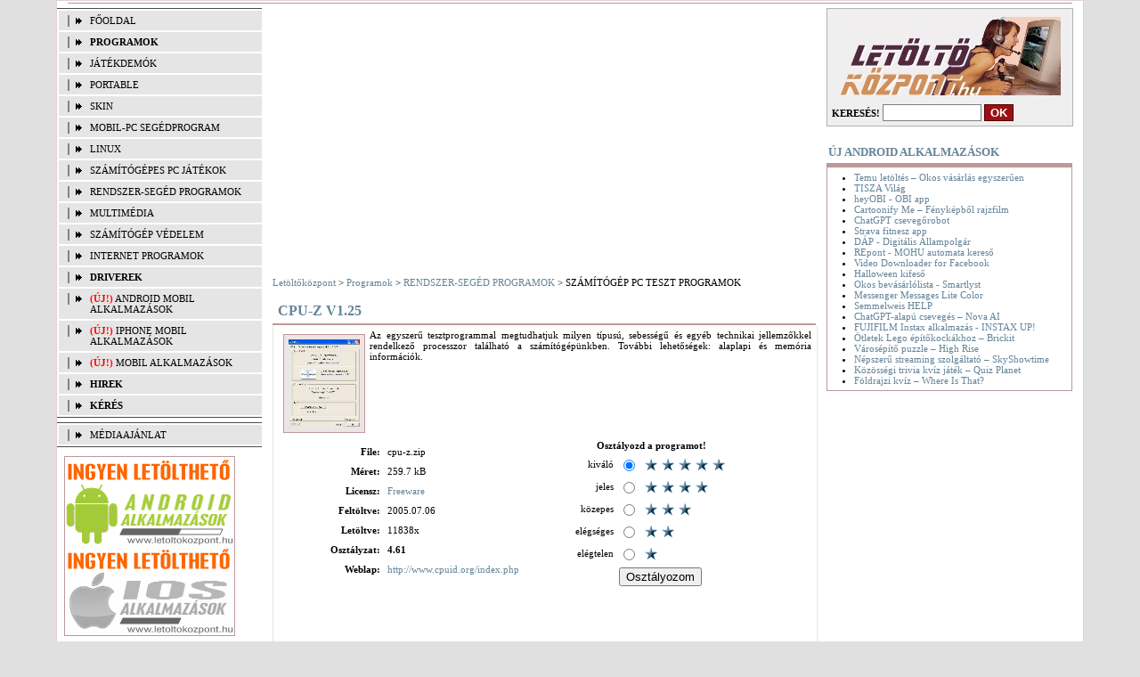

--- FILE ---
content_type: text/html; charset=UTF-8
request_url: https://letoltokozpont.hu/letoltes_programok_reszletes.php?a=347&k=39
body_size: 8302
content:
<!DOCTYPE html PUBLIC "-//W3C//DTD XHTML 1.0 Transitional//EN" "http://www.w3.org/TR/xhtml1/DTD/xhtml1-transitional.dtd">
<html xmlns="http://www.w3.org/1999/xhtml" lang="hu">
<head>
    <meta http-equiv="Content-Type" content="text/html; charset=iso-8859-2" />
	<title>CPU-Z v1.25 letöltés | LETOLTOKOZPONT.HU - Ingyenes programok, mobil alkalmazások driverek, letöltése</title>
		<meta name="viewport" content="width=device-width">
<link type='text/css' rel='stylesheet' media='screen and (min-width: 1024px)' href='https://static.letoltokozpont.hu/letoltokozpont.hu/css-uj/style-responsive.css' type="text/css"/>
<link type='text/css' rel='stylesheet' media='screen and (max-width: 1023px)' href='https://static.letoltokozpont.hu/letoltokozpont.hu/css-uj/style1024.css' type="text/css"/>
<link type='text/css' rel='stylesheet' media='screen and (max-width: 737px)' href='https://static.letoltokozpont.hu/letoltokozpont.hu/css-uj/style736.css' type="text/css"/>
<link type='text/css' rel='stylesheet' media='screen and (max-width: 641px)' href='https://static.letoltokozpont.hu/letoltokozpont.hu/css-uj/style640.css' type="text/css"/>
<link type='text/css' rel='stylesheet' media='screen and (max-width: 481px)' href='https://static.letoltokozpont.hu/letoltokozpont.hu/css-uj/style480.css' type="text/css"/>
<link type='text/css' rel='stylesheet' media='screen and (max-width: 321px)' href='https://static.letoltokozpont.hu/letoltokozpont.hu/css-uj/style320.css' type="text/css"/>


    <!--[if IE 6]>
    <link rel="stylesheet" type="text/css" href="https://static.letoltokozpont.hu/letoltokozpont.hu/css/ie6.css" />
    <![endif]-->
    <script type="text/javascript" src="https://static.letoltokozpont.hu/letoltokozpont.hu/js/nevnap.js"></script>
			<meta property="og:title" content="CPU-Z v1.25 letöltése" /><meta property="og:image" content="https://static.letoltokozpont.hu/letoltokozpont.hu/keptar/347.jpg" /><meta property="og:site_name" content="Letöltőközpont" /><meta property="og:description" content="Az egyszerű tesztprogrammal megtudhatjuk milyen típusú, sebességű és egyéb technikai jellemzőkkel rendelkező processzor található a számítógépünkben. További lehetőségek: alaplapi és memória információk...."/>
			<meta name="keywords" content="driver, ingyenes letöltés, letöltő, program, ingyen, ingyen letöltés, utorrent, android, iOS, mobil, alkalmazások, appok" />
			<meta name="title" content="CPU-Z v1.25 letöltése" /> 
		
			<meta name="description" content="Az egyszerű tesztprogrammal megtudhatjuk milyen típusú, sebességű és egyéb technikai jellemzőkkel rendelkező processzor található a számítógépünkben. További lehetőségek: alaplapi és memória információk...." />
				<link rel="image_src" href="https://static.letoltokozpont.hu/letoltokozpont.hu/keptar/belyegkep/347.jpg" /> 
		
	<meta property="fb:admins" content="100003381320431"/>


				
</head>
<body>
    <div id="container">        
			

			          

	
	<!--<div id="logo">
            <div class="top-banner">
		
			
				
			</div>
             <div id="lhp">
				<a href="https://letoltokozpont.hu">
					<img src="images/spacer.gif" style="width: 250px; height: 90px;" alt="LETOLTOKOZPONT.HU" />
				</a>
			</div> 			
        </div>-->
		<div id="mobilmenu">
 <div id="lhp" style="width:100%;">
				<a href="https://letoltokozpont.hu">
					<img src="images/spacer.gif" style="width: 250px; height: 90px;" alt="LETOLTOKOZPONT.HU" />
				</a>
			</div>
<label class="mobilm" for="toggle-1">Menü</label>
<input type="checkbox" id="toggle-1">
<div class="mobilmenu2">

    <ul>
        <li><a href="https://letoltokozpont.hu">FŐOLDAL</a></li>
		<li><a href="/letoltes_mobil_kategoria.php?k=1"><b>ANDROID MOBIL ALKALMAZÁSOK</b></a></li>
		<li><a href="/letoltes_mobil_kategoria.php?k=2"><b>IPHONE MOBIL ALKALMAZÁSOK</b></a></li>
		<li><a href="letoltes_kat_programok.php"><b>PROGRAMOK</b></a></li>
		<li><a href="/letoltes_programok_kategoria.php?k=77"><b>JÁTÉKDEMÓK</b></a></li>
		<li><a href="/letoltes_programok_kategoria.php?k=62"><b>PORTABLE</b></a></li>
		<li><a href="/letoltes_programok_kategoria.php?k=46"><b>SKIN</b></a></li>
		<li><a href="/letoltes_programok_kategoria.php?k=43"><b>MOBIL-PC SEGÉDPROGRAM</b></a></li>
		<li><a href="/letoltes_programok_kategoria.php?k=34"><b>LINUX</b></a></li>
		<li><a href="/letoltes_programok_kategoria.php?k=20"><b>JÁTÉKOK GAMES</b></a></li>
		<li><a href="/letoltes_programok_kategoria.php?k=18"><b>RENDSZER-SEGÉDPROGRAMOK</b></a></li>
		<li><a href="/letoltes_programok_kategoria.php?k=8"><b>MULTIMÉDIA</b></a></li>
		<li><a href="/letoltes_programok_kategoria.php?k=4"><b>SZÁMÍTÓGÉP VÉDELEM</b></a></li>
		<li><a href="/letoltes_programok_kategoria.php?k=1"><b>INTERNET PROGRAMOK</b></a></li>
		<li><a href="letoltes_kat_driver.php"><b>DRIVEREK</b></a></li>
		<li><a href="hirek.php"><b>HIREK</b></a></li>
		<li><a href="keres.php"><b>KÉRÉS</b></a></li>
    </ul>
	
	<ul style="margin-top: 5px">
		<li><a href="mediaajanlat.php">MÉDIAAJÁNLAT</a></li>
	</ul>
</div>
</div>
		<div style="clear: both"></div>
        
        <div id="line"></div><div id="left">
	
    <div id="menu">
    <ul>
        <li><a href="https://letoltokozpont.hu">FŐOLDAL</a></li>
		<li><a href="letoltes_kat_programok.php"><b>PROGRAMOK</b></a></li>
		         
			<li><a href="letoltes_programok_kategoria.php?k=77">JÁTÉKDEMÓK</a></li>		
                 
			<li><a href="letoltes_programok_kategoria.php?k=62">PORTABLE</a></li>		
                 
			<li><a href="letoltes_programok_kategoria.php?k=46">SKIN</a></li>		
                 
			<li><a href="letoltes_programok_kategoria.php?k=43">MOBIL-PC SEGÉDPROGRAM</a></li>		
                 
			<li><a href="letoltes_programok_kategoria.php?k=34">LINUX</a></li>		
                 
			<li><a href="letoltes_programok_kategoria.php?k=20">SZÁMÍTÓGÉPES PC JÁTÉKOK</a></li>		
                 
			<li><a href="letoltes_programok_kategoria.php?k=18">RENDSZER-SEGÉD PROGRAMOK</a></li>		
                 
			<li><a href="letoltes_programok_kategoria.php?k=8">MULTIMÉDIA</a></li>		
                 
			<li><a href="letoltes_programok_kategoria.php?k=4">SZÁMÍTÓGÉP VÉDELEM</a></li>		
                 
			<li><a href="letoltes_programok_kategoria.php?k=1">INTERNET PROGRAMOK</a></li>		
        		<li><a href="letoltes_kat_driver.php"><b>DRIVEREK</b></a></li>
		         
			<li style="text-transform: uppercase;"><span style="color: red; font-weight: bold">(ÚJ!)</span> <a href="letoltes_mobil_kategoria.php?k=1">Android mobil alkalmazások</a></li>		
                 
			<li style="text-transform: uppercase;"><span style="color: red; font-weight: bold">(ÚJ!)</span> <a href="letoltes_mobil_kategoria.php?k=2">iPhone mobil alkalmazások</a></li>		
                 
			<li style="text-transform: uppercase;"><span style="color: red; font-weight: bold">(ÚJ!)</span> <a href="letoltes_mobil_kategoria.php?k=39">Mobil alkalmazások</a></li>		
        		<li><a href="hirek.php"><b>HIREK</b></a></li>
		<li><a href="keres.php"><b>KÉRÉS</b></a></li>
    </ul>
	
	<ul style="margin-top: 5px">
		<li><a href="mediaajanlat.php">MÉDIAAJÁNLAT</a></li>
	</ul>
</div>


	<div class="csaktablet">
	<center>
	<a href="/letoltes_mobil_kategoria.php?k=1">
	<img src="https://static.letoltokozpont.hu/letoltokozpont.hu/bannerek/001-5.gif" alt="Android" />
	</a>
	</center>
	
	<div class="right_cim">
    ÚJ ANDROID ALKALMAZÁSOK
</div>
<div class="rightbox">
    <ul>
                                <li><a href="letoltes_mobil_reszletes.php?a=2544&k=9">Temu letöltés – Okos vásárlás egyszerűen <span class="mobilnyil">►</span></a></li>
                                <li><a href="letoltes_mobil_reszletes.php?a=2543&k=10">TISZA Világ <span class="mobilnyil">►</span></a></li>
                                <li><a href="letoltes_mobil_reszletes.php?a=2542&k=9">heyOBI - OBI app <span class="mobilnyil">►</span></a></li>
                                <li><a href="letoltes_mobil_reszletes.php?a=2541&k=35">Cartoonify Me – Fényképből rajzfilm <span class="mobilnyil">►</span></a></li>
                                <li><a href="letoltes_mobil_reszletes.php?a=2540&k=12">ChatGPT csevegőrobot <span class="mobilnyil">►</span></a></li>
                                <li><a href="letoltes_mobil_reszletes.php?a=2539&k=3">Strava fitnesz app <span class="mobilnyil">►</span></a></li>
                                <li><a href="letoltes_mobil_reszletes.php?a=2538&k=7">DÁP - Digitális Állampolgár <span class="mobilnyil">►</span></a></li>
                                <li><a href="letoltes_mobil_reszletes.php?a=2537&k=9">REpont - MOHU automata kereső <span class="mobilnyil">►</span></a></li>
                                <li><a href="letoltes_mobil_reszletes.php?a=2534&k=35">Video Downloader for Facebook <span class="mobilnyil">►</span></a></li>
                                <li><a href="letoltes_mobil_reszletes.php?a=2532&k=14">Halloween kifeső <span class="mobilnyil">►</span></a></li>
                                <li><a href="letoltes_mobil_reszletes.php?a=2531&k=9">Okos bevásárlólista - Smartlyst <span class="mobilnyil">►</span></a></li>
                                <li><a href="letoltes_mobil_reszletes.php?a=2530&k=10">Messenger Messages Lite Color <span class="mobilnyil">►</span></a></li>
                                <li><a href="letoltes_mobil_reszletes.php?a=2528&k=3">Semmelweis HELP <span class="mobilnyil">►</span></a></li>
                                <li><a href="letoltes_mobil_reszletes.php?a=2525&k=10">ChatGPT-alapú csevegés – Nova AI <span class="mobilnyil">►</span></a></li>
                                <li><a href="letoltes_mobil_reszletes.php?a=2524&k=32">FUJIFILM Instax alkalmazás - INSTAX UP! <span class="mobilnyil">►</span></a></li>
                                <li><a href="letoltes_mobil_reszletes.php?a=2523&k=37">Ötletek Lego építőkockákhoz – Brickit <span class="mobilnyil">►</span></a></li>
                                <li><a href="letoltes_mobil_reszletes.php?a=2522&k=14">Városépítő puzzle – High Rise <span class="mobilnyil">►</span></a></li>
                                <li><a href="letoltes_mobil_reszletes.php?a=2521&k=37">Népszerű streaming szolgáltató – SkyShowtime <span class="mobilnyil">►</span></a></li>
                                <li><a href="letoltes_mobil_reszletes.php?a=2520&k=14">Közösségi trivia kvíz játék – Quiz Planet <span class="mobilnyil">►</span></a></li>
                                <li><a href="letoltes_mobil_reszletes.php?a=2519&k=14">Földrajzi kvíz – Where Is That? <span class="mobilnyil">►</span></a></li>
            </ul>
    <div style="clear: both;"></div>
</div>


	<p align="center">
<script async src="//pagead2.googlesyndication.com/pagead/js/adsbygoogle.js"></script>
<!-- Bal linkdoboz natív -->
<ins class="adsbygoogle"
     style="display:block"
     data-ad-client="ca-pub-4908421925111607"
     data-ad-slot="2634477447"
     data-ad-format="auto"
     data-full-width-responsive="true"></ins>
<script>
(adsbygoogle = window.adsbygoogle || []).push({});
</script>

</p>
	</div>
	
	<div class="csaktablet">
		<center>
		<a href="/letoltes_mobil_kategoria.php?k=2">
			<img src="https://static.letoltokozpont.hu/letoltokozpont.hu/bannerek/002-5.gif" alt="IOS" />
		</a></center>
		<div class="right_cim">
    ÚJ IOS ALKALMAZÁSOK
</div>
<div class="rightbox">
    <ul>
                                <li><a href="letoltes_mobil_reszletes.php?a=2514&k=38">Szilveszteri visszaszámláló 2026 <span class="mobilnyil">►</span></a></li>
                                <li><a href="letoltes_mobil_reszletes.php?a=2510&k=18">Garmin fitneszkövető <span class="mobilnyil">►</span></a></li>
                                <li><a href="letoltes_mobil_reszletes.php?a=2505&k=38">Filmek és sorozatok az Apple-től – Apple TV <span class="mobilnyil">►</span></a></li>
                                <li><a href="letoltes_mobil_reszletes.php?a=2504&k=26">Tömegközlekedés Budapesten – BudapestGO <span class="mobilnyil">►</span></a></li>
                                <li><a href="letoltes_mobil_reszletes.php?a=2501&k=24">Kreatív virtuális játék - Roblox <span class="mobilnyil">►</span></a></li>
                                <li><a href="letoltes_mobil_reszletes.php?a=2497&k=28">Szokáskövető teendő lista - Streaks <span class="mobilnyil">►</span></a></li>
                                <li><a href="letoltes_mobil_reszletes.php?a=2493&k=38">Vodafone műsorvisszanéző és felvevő – Vodafone TV <span class="mobilnyil">►</span></a></li>
                                <li><a href="letoltes_mobil_reszletes.php?a=2489&k=24">Megnyugtató színkirakós játék – HUE2 <span class="mobilnyil">►</span></a></li>
                                <li><a href="letoltes_mobil_reszletes.php?a=2486&k=30">Pénztárca egy kártyában – Curve <span class="mobilnyil">►</span></a></li>
                                <li><a href="letoltes_mobil_reszletes.php?a=2485&k=29">Látnivalók és kirándulások Újbudán – Újbuda OkosTérkép <span class="mobilnyil">►</span></a></li>
                                <li><a href="letoltes_mobil_reszletes.php?a=2483&k=24">Horror szabadulós játék – <span class="mobilnyil">►</span></a></li>
                                <li><a href="letoltes_mobil_reszletes.php?a=2478&k=38">Teljes Disney filmek mobilra <span class="mobilnyil">►</span></a></li>
                                <li><a href="letoltes_mobil_reszletes.php?a=2477&k=24">Logikai kirakós játék - Tile Master <span class="mobilnyil">►</span></a></li>
                                <li><a href="letoltes_mobil_reszletes.php?a=2476&k=24">Autó kiszabadítós játék - Parking Jam 3D <span class="mobilnyil">►</span></a></li>
                                <li><a href="letoltes_mobil_reszletes.php?a=2475&k=24">Repülős játék <span class="mobilnyil">►</span></a></li>
                                <li><a href="letoltes_mobil_reszletes.php?a=2474&k=24">Kreatív logikai játék <span class="mobilnyil">►</span></a></li>
                                <li><a href="letoltes_mobil_reszletes.php?a=2473&k=24">Színelválasztó kirakós játék <span class="mobilnyil">►</span></a></li>
                                <li><a href="letoltes_mobil_reszletes.php?a=2472&k=24">Papír hajtogató játék – <span class="mobilnyil">►</span></a></li>
                                <li><a href="letoltes_mobil_reszletes.php?a=2471&k=24">Autós szimulátor játék <span class="mobilnyil">►</span></a></li>
                                <li><a href="letoltes_mobil_reszletes.php?a=2470&k=24">Térkép kitalálós - Vaktérkép játék <span class="mobilnyil">►</span></a></li>
            </ul>
    <div style="clear: both;"></div>
</div>


	</div>
		
		<div class="csakpc">
			
		<div class="right_main" style="width: 190px; text-align: center; background-color: #ede4e5; border:1px solid #bf9899;">
			<a href="/letoltes_mobil_kategoria.php?k=1">
	<img src="https://static.letoltokozpont.hu/letoltokozpont.hu/bannerek/001-5.gif" alt="Android" />
</a>
<a href="/letoltes_mobil_kategoria.php?k=2">
	<img src="https://static.letoltokozpont.hu/letoltokozpont.hu/bannerek/002-5.gif" alt="IOS" />
</a>			
		</div>
			</div>
	
	<div class="left_news" style="margin-top: 20px;">
    <div class="left_cim">
		ÚJ PROGRAMOK
    </div>
    <div class="left_main">
        <ul>
                    <li><a href="letoltes_programok_reszletes.php?a=9705&amp;k=23">Farmerama - Farmos játék</a></li>        
                    <li><a href="letoltes_programok_reszletes.php?a=9702&amp;k=15">Ingyenes videólejátszó - K-Lite Codec Pack v.17.6.0</a></li>        
                    <li><a href="letoltes_programok_reszletes.php?a=9701&amp;k=32">Programcsomag telepítő - Ninite</a></li>        
                    <li><a href="letoltes_programok_reszletes.php?a=9700&amp;k=2">Ingyenes internetböngésző - Microsoft Edge ( Windows 10, 11)</a></li>        
                    <li><a href="letoltes_programok_reszletes.php?a=9699&amp;k=14">Zene készítő és szerkesztő program - LMMS v.1.2.2. (32 bit)</a></li>        
                    <li><a href="letoltes_programok_reszletes.php?a=9698&amp;k=32">Ingyenes számítógép tisztító - Clean Disk Free</a></li>        
                    <li><a href="letoltes_programok_reszletes.php?a=9697&amp;k=2">Maxthon Böngésző v7.0</a></li>        
                    <li><a href="letoltes_programok_reszletes.php?a=9696&amp;k=81">Razer Cortex - PC játékhoz</a></li>        
                    <li><a href="letoltes_programok_reszletes.php?a=9695&amp;k=32">Pegasun PC Cleaner és gyorsító</a></li>        
                    <li><a href="letoltes_programok_reszletes.php?a=9694&amp;k=81">iTunes média lejátszó</a></li>        
                </ul>
    </div>
</div>
        
	
	<p align="center">
<script async src="//pagead2.googlesyndication.com/pagead/js/adsbygoogle.js"></script>
<!-- Bal linkdoboz natív -->
<ins class="adsbygoogle"
     style="display:block"
     data-ad-client="ca-pub-4908421925111607"
     data-ad-slot="2634477447"
     data-ad-format="auto"
     data-full-width-responsive="true"></ins>
<script>
(adsbygoogle = window.adsbygoogle || []).push({});
</script>

</p>
	
	<div class="left_news" style="margin-top: 20px;">
    <div class="left_cim">
        Illesztőprogramok
    </div>
    <div class="left_main">
        <ul>
                            <li><a href="letoltes_driver_reszletes.php?k=10&g=85&a=1272">Realtek High Definition Audio 2.80 (Vista, Win 7, Win 8 & 8.1)</a></li>
                            <li><a href="letoltes_driver_reszletes.php?k=10&g=85&a=1270">Realtek High Definition Audio 2.79</a></li>
                            <li><a href="letoltes_driver_reszletes.php?k=10&g=1&a=1268">nVidia GeForce Game Ready Driver 368.81 Windows 10</a></li>
                            <li><a href="letoltes_driver_reszletes.php?k=10&g=85&a=1267">Realtek AC'97</a></li>
                            <li><a href="letoltes_driver_reszletes.php?k=20&g=1&a=1266">Nvidia GeForce Desktop 355.98 Win10</a></li>
                            <li><a href="letoltes_driver_reszletes.php?k=20&g=1&a=1264">nVidia Graphics (Vista / Windows 7-8)</a></li>
                            <li><a href="letoltes_driver_reszletes.php?k=12&g=106&a=1263">Intel PRO/Wireless & WiFi Link 17.1.0 Windows 7</a></li>
                            <li><a href="letoltes_driver_reszletes.php?k=14&g=124&a=1262">PIXMA iP4200 drivers</a></li>
                            <li><a href="letoltes_driver_reszletes.php?k=10&g=174&a=1261">AMILO Pro V2055 audio</a></li>
                            <li><a href="letoltes_driver_reszletes.php?k=2&g=257&a=1260">hama pc webcam AC 100</a></li>
                    </ul>
    </div>
</div>


    
	<!--<div style="padding-left: 8px; margin-top: 10px;">
			
		<div class="right_main" style="width: 190px; text-align: center; background-color: #ede4e5; border:1px solid #bf9899;">
			<div style="margin-top: 5px;">
<a href="http://lhp.hu/banner.php?bannerre_kattintas=615" target="_blank">
	<img src="https://static.letoltokozpont.hu/letoltokozpont.hu/bannerek/1239-1.jpg" alt="Letöltés, Ingyen programok">
</a>
</div>			
		</div>
			</div>-->

		<div style="padding-left: 8px; margin-top: 10px;">
			
		<div class="right_main" style="width: 190px; text-align: center; background-color: #ffffff; border:1px solid #ffffff;">
			<center>
						
			</center>
		</div>
			</div>
	
	<br />
</div>
<div id="fb-root"></div>
<script>(function(d, s, id) {
  var js, fjs = d.getElementsByTagName(s)[0];
  if (d.getElementById(id)) return;
  js = d.createElement(s); js.id = id;
  js.src = "//connect.facebook.net/hu_HU/all.js#xfbml=1&appId=296473603811951";
  fjs.parentNode.insertBefore(js, fjs);
}(document, 'script', 'facebook-jssdk'));</script>
<script type="text/javascript" src="https://static.letoltokozpont.hu/letoltokozpont.hu/js/highslide.js"></script>
<script type="text/javascript">
    // remove the registerOverlay call to disable the controlbar
    hs.registerOverlay
    (
        {
            thumbnailId: null,
            overlayId: 'controlbar',
            position: 'top right',
            hideOnMouseOut: true
        }
    );
    
    hs.graphicsDir = 'images/graphics/';
    hs.outlineType = 'rounded-white';
    // Tell Highslide to use the thumbnail's title for captions
    hs.captionEval = 'this.thumb.title';
</script>
<script type="text/javascript">
function linkajanlo(a,k) 
{
  window.open("linkajanlo.php?a="+a+"&k="+k,'PopupAblak2','toolbar=no,location=no,scrollbars=yes,directories=no,status=no,menubar=no,resizable=no,copyhistory=no,width=500,height=460,screenX=150,screenY=150,top=20,left=20')
}
</script>

<div id="center">
	
<div class="googletop">
<p align="center">
<script async src="//pagead2.googlesyndication.com/pagead/js/adsbygoogle.js"></script>
<ins class="adsbygoogle"
     style="display:block; text-align:center;"
     data-ad-layout="in-article"
     data-ad-format="fluid"
     data-ad-client="ca-pub-4908421925111607"
     data-ad-slot="8160844052"></ins>
<script>
     (adsbygoogle = window.adsbygoogle || []).push({});
</script>
</p>
</div>
	
    <a href="index.php">Letöltőközpont</a> > <a href="letoltes_kat_programok.php">Programok</a> > <a href="letoltes_katban_programok.php?k=39">RENDSZER-SEGÉD PROGRAMOK</a> > SZÁMÍTÓGÉP PC TESZT PROGRAMOK
    <br /><br />
    <div class="hirek_list">
        <div class="hirek_cim"><h1 style="font-size: 16px; margin: 5px 0px;">CPU-Z v1.25</h1></div>
        <div class="leadtextbox">
            
                                    <a href="https://static.letoltokozpont.hu/letoltokozpont.hu/keptar/347.jpg" class="highslide" onclick="return hs.expand(this)">
                        <img src="https://static.letoltokozpont.hu/letoltokozpont.hu/keptar/belyegkep/347.jpg" alt="CPU-Z v1.25 ingyenes letöltése" class="leftimg" />
                    </a>
                            
            
                Az egyszerű tesztprogrammal megtudhatjuk milyen típusú, sebességű és egyéb technikai jellemzőkkel rendelkező processzor található a számítógépünkben. További lehetőségek: alaplapi és memória információk.<br /><br />
            
            <div style="clear: both;"></div> 
            <!--<div class="prgadatlap">-->
            <div class="prgbal">
                 <div class="letoltes_left">File:</div>
                 <div class="letoltes_right">cpu-z.zip</div>
                 <div class="letoltes_clear"></div>
                 
                 
                 <div class="letoltes_left">Méret:</div>
                 <div class="letoltes_right">
                                            259.7 kB
                                     </div>
                 <div class="letoltes_clear"></div>
                 
                 <div class="letoltes_left">Licensz:</div> 
                 <div class="letoltes_right"><a href="letoltes_magyarazat.php#a1">Freeware</a></div>
                 <div class="letoltes_clear"></div>
                 
                 <div class="letoltes_left">Feltöltve:</div> 
                                            <div class="letoltes_right">2005.07.06</div>
                    				
                 <div class="letoltes_clear"></div>
                 
                 <div class="letoltes_left">Letöltve:</div> 
                 <div class="letoltes_right">11838x</div>
                 <div class="letoltes_clear"></div>
                 
                 <div class="letoltes_left">Osztályzat:</div> 
                 <div class="letoltes_right"><b>4.61</b></div>
                 <div class="letoltes_clear"></div>
                 
				 					 <div class="letoltes_left">Weblap:</div> 
					 <div class="letoltes_right"><a href="http://www.cpuid.org/index.php" target="_blank" rel="nofollow">http://www.cpuid.org/index.php</a></div>
					 <div class="letoltes_clear"></div>
								
		
                </div>
				<div class="prgjobb">
				 <form name="form1" method="post" action="/letoltes_programok_reszletes.php?a=347&amp;k=39">
                    <table  border="0" align="center" cellpadding="3" cellspacing="0" bgcolor="#FFFFFF">
                      <tr> 
                        <td colspan="3" nowrap><div align="center"><strong>Osztályozd 
                            a programot!</strong></div></td>
                      </tr>

                      <!--<tr align="center"> 
                        <td colspan="3" nowrap> <p class="cimsorkek">Jelenlegi 
                            osztályzat: 4.61</p></td>
                      </tr>-->
                      <tr> 
                        <td align="right" nowrap>kiváló</td>
                        <td><input name="jegy" type="radio" value="5" checked="checked" /></td>
                        <td nowrap><img src="https://static.letoltokozpont.hu/letoltokozpont.hu/images/star.gif" width="15" height="15" /><img src="https://static.letoltokozpont.hu/letoltokozpont.hu/images/star.gif" width="15" height="15" /><img src="https://static.letoltokozpont.hu/letoltokozpont.hu/images/star.gif" width="15" height="15" /><img src="https://static.letoltokozpont.hu/letoltokozpont.hu/images/star.gif" width="15" height="15" /><img src="https://static.letoltokozpont.hu/letoltokozpont.hu/images/star.gif" width="15" height="15" /></td>
                      </tr>

                      <tr> 
                        <td align="right" nowrap>jeles</td>
                        <td><input name="jegy" type="radio" value="4" /></td>
                        <td nowrap><img src="https://static.letoltokozpont.hu/letoltokozpont.hu/images/star.gif" width="15" height="15" /><img src="https://static.letoltokozpont.hu/letoltokozpont.hu/images/star.gif" width="15" height="15" /><img src="https://static.letoltokozpont.hu/letoltokozpont.hu/images/star.gif" width="15" height="15" /><img src="https://static.letoltokozpont.hu/letoltokozpont.hu/images/star.gif" width="15" height="15" /></td>
                      </tr>
                      <tr> 
                        <td align="right" nowrap>közepes</td>
                        <td><input name="jegy" type="radio" value="3" /></td>
                        <td nowrap><img src="https://static.letoltokozpont.hu/letoltokozpont.hu/images/star.gif" width="15" height="15" /><img src="https://static.letoltokozpont.hu/letoltokozpont.hu/images/star.gif" width="15" height="15" /><img src="https://static.letoltokozpont.hu/letoltokozpont.hu/images/star.gif" width="15" height="15" /></td>

                      </tr>
                      <tr> 
                        <td align="right" nowrap>elégséges</td>
                        <td><input name="jegy" type="radio" value="2" /></td>
                        <td nowrap><img src="https://static.letoltokozpont.hu/letoltokozpont.hu/images/star.gif" width="15" height="15" /><img src="https://static.letoltokozpont.hu/letoltokozpont.hu/images/star.gif" width="15" height="15" /></td>
                      </tr>
                      <tr> 
                        <td align="right" nowrap>elégtelen</td>
                        <td><input name="jegy" type="radio" value="1" /></td>

                        <td nowrap><img src="https://static.letoltokozpont.hu/letoltokozpont.hu/images/star.gif" width="15" height="15" /></td>
                      </tr>
                      <tr> 
                        <td>&nbsp;</td>
                        <td colspan="2"><input type="submit" name="Submit" value="Osztályozom" /></td>
                      </tr>
                    </table>
                  </form>
				
				<div class="letoltes_clear"></div>
                </div>
				<div class="prgadatlap">
				<div align="center">
				
<p align="center">
<script async src="//pagead2.googlesyndication.com/pagead/js/adsbygoogle.js"></script>
<!-- Letoltes program reszletes link folott 336x280 -->
<ins class="adsbygoogle"
     style="display:inline-block;width:336px;height:280px"
     data-ad-client="ca-pub-4908421925111607"
     data-ad-slot="7108852628"></ins>
<script>
(adsbygoogle = window.adsbygoogle || []).push({});
</script>
</p>
				
					
                   
								
					<h3><a href="letoltes_file2.php?k=39&amp;a=347" target="blank">LETÖLTÉS <img src="https://static.letoltokozpont.hu/letoltokozpont.hu/images/ark2.gif" alt="Letöltés" style="height: 30px" /></a></h3><br />
					
					
					<p>
											</p>
                </div>
				 
             
                 <div style="clear: both;"></div>
                 <div align="center" style="padding-top: 10px">
                   <br />
					<iframe src="https://www.facebook.com/plugins/like.php?href=https%3A%2F%2Fletoltokozpont.hu%2Fletoltes_programok_reszletes.php%3Fa%3D347%26k%3D39&amp;layout=standard&amp;show_faces=true&amp;width=450&amp;action=like&amp;font&amp;colorscheme=light&amp;height=80" scrolling="no" frameborder="0" style="border:none; overflow:hidden; width:450px; height:80px;" allowTransparency="true"></iframe>
                 </div>
            </div>
        </div>
    </div>   
	<div id="fb-root"></div><script src="https://connect.facebook.net/hu_HU/all.js#xfbml=1"></script><fb:like-box href="https://www.facebook.com/letoltokozpont" width="500" show_faces="true" border_color="" stream="false" header="true"></fb:like-box>                   
	
	<h4>Hozzászólások</h4>
	<div class="fb-comments" data-href="https://letoltokozpont.hu/letoltes_programok_reszletes.php?a=347" data-width="100%" data-numposts="5" data-colorscheme="light" data-order-by="reverse_time"></div>
</div>
<div id="right">
 <div id="lhp" style="width:88%;">
				<a href="https://letoltokozpont.hu">
					<img src="images/spacer.gif" style="width: 250px; height: 90px;" alt="LETOLTOKOZPONT.HU" />
				</a>
			</div>
    <div class="jobbkereso">
        <!-- Google CSE Search Box Begins  -->
		<form action="https://www.google.com/cse" id="cse-search-box" target="_blank">  
			<input type="hidden" name="cx" value="017525697767252385934:djyccj4ei9e" />  
			<b>KERESÉS!</b> <input type="text" name="q" class="googlekereso"/>  
			<input type="submit" value="OK" style="background-color: #9c1013; color: white; border: 1px solid #4d0002; font-weight: bold;" /> 
		</form>
		<!-- SiteSearch Google -->	
    </div> 
    	
		<br />
	<!--
	<div class="right_cim">
        HIRDETÉS
    </div>
    <div class="right_main">
		<a href="http://lhp.hu/banner.php?bannerre_kattintas=645" target="_blank">
	<img src="https://static.letoltokozpont.hu/letoltokozpont.hu/bannerek/futurepc/240_300.gif" alt="" />
</a>		
    </div>-->
					 	
    <div class="right_cim">
    ÚJ ANDROID ALKALMAZÁSOK
</div>
<div class="rightbox">
    <ul>
                                <li><a href="letoltes_mobil_reszletes.php?a=2544&k=9">Temu letöltés – Okos vásárlás egyszerűen <span class="mobilnyil">►</span></a></li>
                                <li><a href="letoltes_mobil_reszletes.php?a=2543&k=10">TISZA Világ <span class="mobilnyil">►</span></a></li>
                                <li><a href="letoltes_mobil_reszletes.php?a=2542&k=9">heyOBI - OBI app <span class="mobilnyil">►</span></a></li>
                                <li><a href="letoltes_mobil_reszletes.php?a=2541&k=35">Cartoonify Me – Fényképből rajzfilm <span class="mobilnyil">►</span></a></li>
                                <li><a href="letoltes_mobil_reszletes.php?a=2540&k=12">ChatGPT csevegőrobot <span class="mobilnyil">►</span></a></li>
                                <li><a href="letoltes_mobil_reszletes.php?a=2539&k=3">Strava fitnesz app <span class="mobilnyil">►</span></a></li>
                                <li><a href="letoltes_mobil_reszletes.php?a=2538&k=7">DÁP - Digitális Állampolgár <span class="mobilnyil">►</span></a></li>
                                <li><a href="letoltes_mobil_reszletes.php?a=2537&k=9">REpont - MOHU automata kereső <span class="mobilnyil">►</span></a></li>
                                <li><a href="letoltes_mobil_reszletes.php?a=2534&k=35">Video Downloader for Facebook <span class="mobilnyil">►</span></a></li>
                                <li><a href="letoltes_mobil_reszletes.php?a=2532&k=14">Halloween kifeső <span class="mobilnyil">►</span></a></li>
                                <li><a href="letoltes_mobil_reszletes.php?a=2531&k=9">Okos bevásárlólista - Smartlyst <span class="mobilnyil">►</span></a></li>
                                <li><a href="letoltes_mobil_reszletes.php?a=2530&k=10">Messenger Messages Lite Color <span class="mobilnyil">►</span></a></li>
                                <li><a href="letoltes_mobil_reszletes.php?a=2528&k=3">Semmelweis HELP <span class="mobilnyil">►</span></a></li>
                                <li><a href="letoltes_mobil_reszletes.php?a=2525&k=10">ChatGPT-alapú csevegés – Nova AI <span class="mobilnyil">►</span></a></li>
                                <li><a href="letoltes_mobil_reszletes.php?a=2524&k=32">FUJIFILM Instax alkalmazás - INSTAX UP! <span class="mobilnyil">►</span></a></li>
                                <li><a href="letoltes_mobil_reszletes.php?a=2523&k=37">Ötletek Lego építőkockákhoz – Brickit <span class="mobilnyil">►</span></a></li>
                                <li><a href="letoltes_mobil_reszletes.php?a=2522&k=14">Városépítő puzzle – High Rise <span class="mobilnyil">►</span></a></li>
                                <li><a href="letoltes_mobil_reszletes.php?a=2521&k=37">Népszerű streaming szolgáltató – SkyShowtime <span class="mobilnyil">►</span></a></li>
                                <li><a href="letoltes_mobil_reszletes.php?a=2520&k=14">Közösségi trivia kvíz játék – Quiz Planet <span class="mobilnyil">►</span></a></li>
                                <li><a href="letoltes_mobil_reszletes.php?a=2519&k=14">Földrajzi kvíz – Where Is That? <span class="mobilnyil">►</span></a></li>
            </ul>
    <div style="clear: both;"></div>
</div>


    
	
	
    
	
    <p align="center">
<script async src="//pagead2.googlesyndication.com/pagead/js/adsbygoogle.js"></script>
<ins class="adsbygoogle"
     style="display:inline-block;width:250px;height:600px"
     data-ad-client="ca-pub-4908421925111607"
     data-ad-slot="6945856621"></ins>
<script>
     (adsbygoogle = window.adsbygoogle || []).push({});
</script>


</p>	
    
	
	    <!--<div class="right_cim">
        HIRDETÉS
    </div>
    <div class="right_main">
       		
    </div>-->
		
	
	<div class="right_cim">
    ÚJ IOS ALKALMAZÁSOK
</div>
<div class="rightbox">
    <ul>
                                <li><a href="letoltes_mobil_reszletes.php?a=2514&k=38">Szilveszteri visszaszámláló 2026 <span class="mobilnyil">►</span></a></li>
                                <li><a href="letoltes_mobil_reszletes.php?a=2510&k=18">Garmin fitneszkövető <span class="mobilnyil">►</span></a></li>
                                <li><a href="letoltes_mobil_reszletes.php?a=2505&k=38">Filmek és sorozatok az Apple-től – Apple TV <span class="mobilnyil">►</span></a></li>
                                <li><a href="letoltes_mobil_reszletes.php?a=2504&k=26">Tömegközlekedés Budapesten – BudapestGO <span class="mobilnyil">►</span></a></li>
                                <li><a href="letoltes_mobil_reszletes.php?a=2501&k=24">Kreatív virtuális játék - Roblox <span class="mobilnyil">►</span></a></li>
                                <li><a href="letoltes_mobil_reszletes.php?a=2497&k=28">Szokáskövető teendő lista - Streaks <span class="mobilnyil">►</span></a></li>
                                <li><a href="letoltes_mobil_reszletes.php?a=2493&k=38">Vodafone műsorvisszanéző és felvevő – Vodafone TV <span class="mobilnyil">►</span></a></li>
                                <li><a href="letoltes_mobil_reszletes.php?a=2489&k=24">Megnyugtató színkirakós játék – HUE2 <span class="mobilnyil">►</span></a></li>
                                <li><a href="letoltes_mobil_reszletes.php?a=2486&k=30">Pénztárca egy kártyában – Curve <span class="mobilnyil">►</span></a></li>
                                <li><a href="letoltes_mobil_reszletes.php?a=2485&k=29">Látnivalók és kirándulások Újbudán – Újbuda OkosTérkép <span class="mobilnyil">►</span></a></li>
                                <li><a href="letoltes_mobil_reszletes.php?a=2483&k=24">Horror szabadulós játék – <span class="mobilnyil">►</span></a></li>
                                <li><a href="letoltes_mobil_reszletes.php?a=2478&k=38">Teljes Disney filmek mobilra <span class="mobilnyil">►</span></a></li>
                                <li><a href="letoltes_mobil_reszletes.php?a=2477&k=24">Logikai kirakós játék - Tile Master <span class="mobilnyil">►</span></a></li>
                                <li><a href="letoltes_mobil_reszletes.php?a=2476&k=24">Autó kiszabadítós játék - Parking Jam 3D <span class="mobilnyil">►</span></a></li>
                                <li><a href="letoltes_mobil_reszletes.php?a=2475&k=24">Repülős játék <span class="mobilnyil">►</span></a></li>
                                <li><a href="letoltes_mobil_reszletes.php?a=2474&k=24">Kreatív logikai játék <span class="mobilnyil">►</span></a></li>
                                <li><a href="letoltes_mobil_reszletes.php?a=2473&k=24">Színelválasztó kirakós játék <span class="mobilnyil">►</span></a></li>
                                <li><a href="letoltes_mobil_reszletes.php?a=2472&k=24">Papír hajtogató játék – <span class="mobilnyil">►</span></a></li>
                                <li><a href="letoltes_mobil_reszletes.php?a=2471&k=24">Autós szimulátor játék <span class="mobilnyil">►</span></a></li>
                                <li><a href="letoltes_mobil_reszletes.php?a=2470&k=24">Térkép kitalálós - Vaktérkép játék <span class="mobilnyil">►</span></a></li>
            </ul>
    <div style="clear: both;"></div>
</div>


	
	    <div class="right_cim">
        HIRDETÉS
    </div>
    <div class="right_main">
         <a href="https://www.karrendezes.eu/" target="_blank" rel="sponsored" rel="nofollow">
	<img src="https://static.letoltokozpont.hu/letoltokozpont.hu/bannerek/1283-8.gif" alt="" />
</a>		
    </div>
		
</div>
<div style="clear: both;"></div>         
<div id="footer">
            <div align="center" style="border-bottom: 3px solid #e5e5e5; padding-bottom: 8px;">
				<!--<a href="#" onClick="this.style.behavior='url(#default#homepage)';this.setHomePage('https://www.letoltokozpont.hu');" title="Legyünk mi a kezdőoldalad">Beállít kezdőlapként</a> | <a href="javascript:window.external.AddFavorite('https://letoltokozpont.hu','LETOLTOKOZPONT.HU')" title="Kattints ide, hogy ne felejtsd el a címünket">Adj a kedvencekhez</a> | <a href="kontakt.php">Szerkesztőség</a> | <a href="felhasznalasi.php">Felhasználási feltételek</a> | <a href="adatvedelmi-szabalyzat.php">Adatvédelmi szabályzat</a> | <a href="mediaajanlat.php">Médiaajánlat</a>  | <a href="impresszum.php">Impresszum</a> -->
				<!--<a href="#" onClick="this.style.behavior='url(#default#homepage)';this.setHomePage('https://www.letoltokozpont.hu');" title="Legyünk mi a kezdőoldalad">Beállít kezdőlapként</a> | <a href="javascript:window.external.AddFavorite('https://letoltokozpont.hu','LETOLTOKOZPONT.HU')" title="Kattints ide, hogy ne felejtsd el a címünket">Adj a kedvencekhez</a> | --><a href="kontakt.php">Szerkesztőség</a> | <a href="felhasznalasi.php">Felhasználási feltételek</a> | <a href="adatvedelmi-szabalyzat.php">Adatvédelmi szabályzat</a> | <a href="mediaajanlat.php">Médiaajánlat</a>  | <a href="impresszum.php">Impresszum</a> | <a href="https://www.facebook.com/letoltokozpont" target="blank">Letöltőközpont a Facebookon!</a> 
			</div>
			<br />
			2003-2026 - Letöltőközpont - Minden jog fenntartva
			<br />
			0.020			s
        </div>
    </div>   
	
		
		<!-- Global site tag (gtag.js) - Google Analytics --> <script async src="https://www.googletagmanager.com/gtag/js?id=UA-173033176-1"></script>
		<!-- Google tag (gtag.js) --> <script async src="https://www.googletagmanager.com/gtag/js?id=G-3NW3FYGEWK"></script>
<script>
   window.dataLayer = window.dataLayer || [];
   function gtag(){dataLayer.push(arguments);}
   gtag('js', new Date());

   gtag('config', 'UA-173033176-1');
   gtag('config', 'G-3NW3FYGEWK');
</script>
 

		
			<script type="text/javascript">
		var gaJsHost = (("https:" == document.location.protocol) ? "https://ssl." : "http://www.");
		document.write(unescape("%3Cscript src='" + gaJsHost + "google-analytics.com/ga.js' type='text/javascript'%3E%3C/script%3E"));
	</script>
	<script type="text/javascript">
		var pageTracker = _gat._getTracker("UA-1306868-5");
		pageTracker._initData();
		pageTracker._trackPageview();
	</script>
	<script type="text/javascript">
		try 
		{
			var pageTracker = _gat._getTracker("UA-1306868-19");
			pageTracker._trackPageview();
		} catch(err) {}
	</script>	
	
	<!-- Begin Cookie Consent plugin -->
<script type="text/javascript">
    window.cookieconsent_options = {"message":"A weboldal cookie-kat használ a jobb felhasználói élmény érdekében. Az oldal használatával Ön elfogadja a cookie-k használatára vonatkozó","dismiss":"Elfogadom","learnMore":"Cookie nyilatkozatot.","link":"https://letoltokozpont.hu/cookie-nyilatkozat.php","theme":"light-bottom"};
</script>
<script type="text/javascript" src="cookieconsent.js"></script>
<!-- End Cookie Consent plugin -->

	<script>
  (function(w,d,u,h,s){
    h=d.getElementsByTagName('head')[0];
    s=d.createElement('script');
    s.async=1;
    s.src=u+'/sdk.js';
    h.appendChild(s);
  })(window,document,'https://aff.carvertical.com');
</script>

	<!-- Facebook Pixel Code -->
<script>
!function(f,b,e,v,n,t,s){if(f.fbq)return;n=f.fbq=function(){n.callMethod?
n.callMethod.apply(n,arguments):n.queue.push(arguments)};if(!f._fbq)f._fbq=n;
n.push=n;n.loaded=!0;n.version='2.0';n.queue=[];t=b.createElement(e);t.async=!0;
t.src=v;s=b.getElementsByTagName(e)[0];s.parentNode.insertBefore(t,s)}(window,
document,'script','https://connect.facebook.net/en_US/fbevents.js');

fbq('init', '284879948519611');
fbq('track', "PageView");</script>
<noscript><img height="1" width="1" style="display:none"
src="https://www.facebook.com/tr?id=284879948519611&ev=PageView&noscript=1"
/></noscript>
<!-- End Facebook Pixel Code -->

	


	
</body>
</html>



--- FILE ---
content_type: text/html; charset=utf-8
request_url: https://www.google.com/recaptcha/api2/aframe
body_size: 259
content:
<!DOCTYPE HTML><html><head><meta http-equiv="content-type" content="text/html; charset=UTF-8"></head><body><script nonce="Gkc8j4lFSxaPWSJ5187rag">/** Anti-fraud and anti-abuse applications only. See google.com/recaptcha */ try{var clients={'sodar':'https://pagead2.googlesyndication.com/pagead/sodar?'};window.addEventListener("message",function(a){try{if(a.source===window.parent){var b=JSON.parse(a.data);var c=clients[b['id']];if(c){var d=document.createElement('img');d.src=c+b['params']+'&rc='+(localStorage.getItem("rc::a")?sessionStorage.getItem("rc::b"):"");window.document.body.appendChild(d);sessionStorage.setItem("rc::e",parseInt(sessionStorage.getItem("rc::e")||0)+1);localStorage.setItem("rc::h",'1769330580069');}}}catch(b){}});window.parent.postMessage("_grecaptcha_ready", "*");}catch(b){}</script></body></html>

--- FILE ---
content_type: text/css
request_url: https://static.letoltokozpont.hu/letoltokozpont.hu/css-uj/style1024.css
body_size: 2620
content:
body{background-color:#e0e0e0;font-family:Verdana,Tahoma;font-size:11px;margin:0;padding:0}a img{text-decoration:none;border:none}h4{color:#648499}a:link,a:visited{color:#648499;text-decoration:none}a:hover{color:#648499;text-decoration:underline}#container{max-width:980px;background-color:#fff;border:1px solid #e0d2d1;width:96%;margin:auto}#logo{width:100%;height:100px}.top-banner{width:67%;height:90px;float:left;margin-top:10px;background:#fff}#lhp{margin:10px;float:left;width:30%;height:88px;background-image:url(https://static.letoltokozpont.hu/letoltokozpont.hu/images/logo6.jpg);background-repeat:no-repeat;background-position:right center}.fontossag{background-color:#fff}#domain{width:1000px;height:24px;text-align:center;font-size:13px;border-bottom:2px solid #4c4c4c;text-align:center}#domain ul{margin:0;padding-left:20px;list-style:none}#domain li{float:left;padding:0 10px 0 10px}#domain li a:hover{color:#bf9899}#domain a:link,#domain a:visited{color:#000}#line{width:98%;height:1px;background-color:#a0a0a0;margin-top:2px;margin-bottom:5px;margin-left:1%;margin-right:1%}#left{float:left;width:25%}#center{float:left;width:73%;padding:0 1% 10px 1%}#right{display:none;float:left;width:25%}#menu ul{list-style:none;padding:0;margin:0;border-bottom:1px solid #4c4c4c;border-top:1px solid #4c4c4c}#menu li{background-image:url(../images/nyil.png);background-repeat:no-repeat;background-position:10px 5px;background-color:#e5e5e5;margin:2px 0 2px 2px;padding:5px 0 5px 35px}#menu li:hover{color:#9b0d0c;background-image:url(../images/piros_nyil.png);background-repeat:no-repeat;background-position:10px 5px}#menu li a:link,#menu li a:visited{color:#000;text-decoration:none}#menu li a:hover{color:#9c1013;text-decoration:none}#center_box{width:530px}.cim{color:#648499;font-size:14px;font-variant:inherit;font-weight:800;padding-bottom:4px;border-bottom:4px solid #bf9899;width:530px}.leadtextbox{border:1px solid #e5e5e5;border-top:none;width:98%;text-align:justify;padding:5px 1%}.leadtextbox a img.leftimg{padding:5px;width:80px;background-color:#ede4e5;border:1px solid #bf9899;margin:5px;float:left}.mobilbal{padding-left:12%;padding-right:2%;padding-top:10px;padding-bottom:10px;width:36%;float:left}.mobiljobb{float:left;width:40%}.prgbal{padding-left:2%;padding-right:2%;padding-top:10px;padding-bottom:10px;width:46%;float:left}.prgjobb{float:left;width:40%}.mobilqrbal{float:left;width:40%;text-align:center;padding-left:10%}.mobilqrjobb{float:left;width:40%;text-align:center;padding-left:0}.prgcenter{margin-top:20px;text-align:center}.prgcenter p{font-size:14px}.clr30{clear:both;height:30px}.prgadatlap{padding-left:10%;padding-top:10px;padding-bottom:10px;width:80%}.prgkatsor{width:100%;padding-top:5px;padding-bottom:5px;border-bottom:1px solid #bf9899}.oszl1{float:left;width:40%;text-align:center;padding-left:1%;font-size:10px}.oszl2{float:left;width:14%;text-align:center;font-size:10px}.oszl3{float:left;width:12%;text-align:center;font-size:10px}.oszl4{float:left;width:10%;text-align:center;font-size:10px}.oszl5{float:left;width:10%;text-align:center;font-size:10px}.oszl6{float:left;width:13%;text-align:center;font-size:10px}.oszlm1{float:left;width:40%;text-align:center;padding-left:1%;font-size:10px}.oszlm2{float:left;width:14%;text-align:center;font-size:10px}.oszlm3{float:left;width:14%;text-align:center;font-size:10px}.oszlm4{float:left;width:14%;text-align:center;font-size:10px}.oszlm5{float:left;width:14%;text-align:center;font-size:10px}.oszld1{float:left;width:40%;text-align:center;padding-left:1%;font-size:10px}.oszld2{float:left;width:13%;text-align:center;font-size:10px}.oszld3{float:left;width:13%;text-align:center;font-size:10px}.oszld4{float:left;width:13%;text-align:center;font-size:10px}.oszld5{float:left;width:20%;text-align:center;font-size:10px}.drvkatbox{float:left;width:24%;padding-bottom:15px;text-align:center}fb_like-box.fb_iframe_widget{width:250px}iframe{overflow:hidden!important;width:98%!important;margin:0 1%!important;}#center #main{padding-left:20px;font-size:12px;border-bottom:2px solid #a0a0a0}#center #main ul{padding:0;margin:0;list-style:none}#center #main li{margin:5px 0 5px 0}#ajax_hirek a:link,#ajax_hirek a:visited{color:#000}.left_news{display:none;margin-top:10px;margin-left:10px;width:95%}.left_cim{color:#648499;font-size:14px;font-weight:800;padding-bottom:4px;border-bottom:4px solid #bf9899;width:100%}.left_cim a:hover,.left_cim a:link,.left_cim a:visited{text-decoration:none;color:#648499}.left_main{width:95%;padding:5px;border:1px solid #e5e5e5}.left_main ul{padding:0 0 0 20px;margin:0}.jobbkereso{width:92%;background-color:#efefef;border:1px solid #b2b2b2;padding:5px;margin-bottom:10px}.right_cim{color:#648499;font-size:13px;font-weight:800;padding-bottom:4px;border-bottom:4px solid #bf9899;width:95%;padding-left:2px}.rightbox{width:95%;border:1px solid #bf9899;margin-bottom:20px;padding-top:5px;padding-bottom:5px}.rightbox ul{padding-left:30px;margin:0 0}.right_cim a:hover{text-decoration:none}.right_main{background-color:#ede4e5;width:240px;border:1px solid #bf9899;margin-bottom:20px}.googletop{width:96%;margin:0 auto 1em auto}.indexkereso{width:96%;background-color:#ede4e5;border:1px solid #bf9899;margin:10px;padding:5px}.indexcenter{margin-left:auto;margin-right:auto;width:96%}#footer{margin:0;padding:10px 0 10px 0;width:100%;border-top:3px solid #e5e5e5;text-align:center;height:55px}.right_doboz{float:left;width:350px}.kepgaleria_box{float:left;width:120px;margin:5px;border:1px solid #e5e5e5}.hirek_kepgaleria{float:left;width:200px;text-align:center;margin-left:44px;margin-top:10px}#ingatlan{width:520px;margin-left:15px;margin-top:10px}.kep{float:left;width:100px;padding:5px}.box_hird{float:left;width:520px;margin-left:4px;margin-top:5px}.hirek_list{width:100%;margin-bottom:10px}.hirek_cim{padding-left:1%;border-bottom:2px solid #bf9899;color:#648499;text-transform:uppercase;font-size:12px;width:99%}.hirek_cim a:link,.hirek_cim a:visited{color:#648499}.hirek_cim a:hover{text-decoration:none}.hirek_kep{float:left;width:110px;text-align:justify}.hirek_bevezeto{float:left;width:230px;padding-top:5px;text-align:justify}.tv_box{float:left;width:160px;margin-left:12px;margin-bottom:10px}.tv_cim{width:157px;color:#648499;font-size:13px;border-bottom:2px solid #bf9899;padding-left:3px;padding-bottom:3px}.tv_main{width:148px;border:1px solid #e5e5e5;text-align:justify;padding:5px}.tv_main ul{margin:0;padding:0;list-style:none}.right_main_idojaras{background-color:#ede4e5;width:218px;border:1px solid #bf9899;margin-bottom:20px;padding:10px}.jatek_cim{width:350px;color:#648499;text-transform:uppercase;font-size:12px;font-weight:700;border-bottom:2px solid #bf9899}.jatek_cim a:link,.jatek_cim a:visited{color:#648499}.jatek_cim a:hover{text-decoration:none}.jatek_kep{float:left;width:119px;padding:5px}.jatek_main{float:left;width:209px;padding:5px;text-align:justify}.hirdetes_cim{color:#648499;font-size:13px;border-bottom:2px solid #bf9899;padding-left:3px;padding-bottom:3px;font-weight:700}.hirdetes_main{border:1px solid #e5e5e5;margin-bottom:10px;padding:10px}.form_left{float:left;width:120px;padding-bottom:5px;text-align:right;padding-top:3px;padding-right:20px}.form_right{float:left;width:360px;padding-bottom:5px}.form_right input{width:322px;border:1px solid #bf9899;background-color:#ede4e5}.form_right input:hover{border:1px solid red}.form_right input.file{border:none}.form_right textarea{width:322px;border:1px solid #bf9899;background-color:#ede4e5}.form_right textarea:hover{border:1px solid red}.form_right select{border:1px solid #bf9899;background-color:#ede4e5;width:200px}.form_right select:hover{border:1px solid red}.button{border:1px solid #bf9899;background-color:#ede4e5}.right_box{float:left;width:170px;margin-left:10px}.right_box{width:170px}.right_box_cim{text-transform:uppercase;width:100%;color:#7aa083;font-size:17px;font-weight:700;margin-bottom:5px;border-bottom:1px solid #bf9899}.right_box_cim h2{color:#7aa083;font-size:17px;font-weight:700;margin-bottom:0}.right_box ul{padding-left:15px;margin-top:3px}.right_box li{padding-top:3px}.right_box_cim a:link,.right_box_cim a:visited{text-decoration:none;color:#648499;width:170px;margin-left:10px;text-transform:uppercase;border-bottom:1px solid #bf9899;font-weight:700}.right_box_cim a:hover{text-decoration:none}.right_box_main a:link{color:#000}#szavazas ol{font-size:12px}#szavazas ol li{margin-top:10px}.letoltes_left{width:37%;float:left;font-weight:700;padding-bottom:10px;padding-right:3%;text-align:right}.letoltes_right{width:60%;float:left;padding-bottom:10px}.letoltes_clear{clear:both}.kereso_form{float:left;width:233px;background-color:#ede4e5;border:1px solid #bf9899;margin:10px;padding:5px}.form_text{width:165px}.highslide{cursor:url(../images/graphics/zoomin.cur),pointer;outline:0}.highslide-wrapper{background:#fff}.highslide-image{border:2px solid #fff}.highslide-caption{display:none;border:2px solid #fff;border-top:none;font-family:Verdana,Helvetica;font-size:10pt;padding:5px;background-color:#fff}.highslide-loading{display:block;color:#000;font-size:8pt;font-family:sans-serif;font-weight:700;text-decoration:none;padding:2px;border:1px solid #000;background-color:#fff;padding-left:22px;background-image:url(../images/graphics/loader.white.gif);background-repeat:no-repeat;background-position:3px 1px}a.highslide-credits,a.highslide-credits i{padding:2px;color:silver;text-decoration:none;font-size:10px}a.highslide-credits:hover,a.highslide-credits:hover i{color:#fff;background-color:gray}.highslide-move{cursor:move}.highslide-overlay{display:none}a.highslide-full-expand{background:url(../images/graphics/fullexpand.gif) no-repeat;display:block;margin:0 10px 10px 0;width:34px;height:34px}.controlbar{background:url(../images/graphics/controlbar4.gif);width:167px;height:34px}.controlbar a{display:block;float:left;height:27px}.controlbar a:hover{background-image:url(../images/graphics/controlbar4-hover.gif)}.controlbar .previous{width:50px}.controlbar .next{width:40px;background-position:-50px 0}.controlbar .highslide-move{width:40px;background-position:-90px 0}.controlbar .close{width:36px;background-position:-130px 0}.highslide-display-block{display:block}.highslide-display-none{display:none}#link_hirdetes{padding-left:10px}#link_hirdetes a:link,#link_hirdetes a:visited{color:#000}.virag_doboz{float:left;width:50%;color:red;margin-top:5px}.virag_doboz a:link,.virag_doboz a:visited{color:red;font-weight:700}.delicious{width:26px;height:26px;background:transparent url(http://static.lhp.hu/lhp.hu/images/sharing.png) 0 0 no-repeat}.digg{width:26px;height:26px;background:transparent url(http://static.lhp.hu/lhp.hu/images/sharing.png) -26px 0 no-repeat}.facebook{width:26px;height:26px;background:transparent url(http://static.lhp.hu/lhp.hu/images/sharing.png) -52px 0 no-repeat}.twitter{width:26px;height:26px;background:transparent url(http://static.lhp.hu/lhp.hu/images/sharing.png) -78px 0 no-repeat}.iwiw{width:26px;height:26px;background:transparent url(http://static.lhp.hu/lhp.hu/images/sharing.png) -104px 0 no-repeat}.live{width:26px;height:26px;background:transparent url(http://static.lhp.hu/lhp.hu/images/sharing.png) -130px 0 no-repeat}@media screen and (max-width:1024px){.etarget{display:none!important}}h2.szovegben{font-size:13px;font-weight:700;display:inline}#mobilmenu{display:none}.csakpc{display:none}.csakmobil{display:none}span.mobilnyil{display:none}.kereso1{display:inline-block;width:49%}.kereso2{display:inline-block;width:49%}.kereso3{display:inline-block}.kereso4{display:inline-block}.kereso5{display:inline-block}

--- FILE ---
content_type: application/javascript
request_url: https://static.letoltokozpont.hu/letoltokozpont.hu/js/nevnap.js
body_size: 2594
content:
function initArray(){this.length=initArray.arguments.length;for(var A=0;A<this.length;A++){this[A+1]=initArray.arguments[A]}}function havinev(C,D,B){if(D==1){var A=new initArray("�J�V, Fruzsina","�bel","Genov�va, Benj�min","Titusz, Leona","Simon","Boldizs�r","Attila, Ram�na","Gy�ngyv�r","Marcell","Mel�nia","�gota","Ern�","Veronika","B�dog","L�r�nt, Lor�nd","Guszt�v","Antal, Ant�nia","Piroska","S�ra, M�ri�","F�bi�n, Sebesty�n","�gnes","Vince, Art�r","Zelma, Rajmund","Tim�t","P�l","Vanda, Paula","Angelika","K�roly, Karola","Ad�l","Martina, Gerda","Marcella","")}if(D==2){if((C!=2000)&&(C!=2004)&&C!=2008){var A=new initArray("Ign�c","Karolina, Aida","Bal�zs","R�hel, Csenge","�gota, Ingrid","Dorottya, D�ra","T�dor, R�me�","Aranka","Abig�l, Alex","Elvira","Bertold, Marietta","L�via, L�dia","Ella, Linda","B�lint, Valentin","Kolos, Georgina","Julianna, Lilla","Don�t","Bernadett","Zsuzsanna","Alad�r, �lmos","Eleon�ra","Gerzson","Alfr�d","M�ty�s","G�za","Edina","�kos, B�tor","Elem�r","","")}else{var A=new initArray("Ign�c","Karolina, Aida","Bal�zs","R�hel, Csenge","�gota, Ingrid","Dorottya, D�ra","T�dor, R�me�","Aranka","Abig�l, Alex","Elvira","Bertold, Marietta","L�via, L�dia","Ella, Linda","B�lint, Valentin","Kolos, Georgina","Julianna, Lilla","Don�t","Bernadett","Zsuzsanna","Alad�r, �lmos","Eleon�ra","Gerzson","Alfr�d","Sz�k�nap","M�ty�s","G�za","Edina","�kos, B�tor","Elem�r","","")}}if(D==3){var A=new initArray("Albin","Lujza","Korn�lia","K�zm�r","Adorj�n, Adri�n","Leon�ra, Inez","Tam�s","NEMZ.N�NAP, Zolt�n","Franciska, Fanni","Ildik�","Szil�rd","Gergely","Kriszti�n, Ajtony","Matild","NEMZETI �NNEP, Krist�f","Henrietta","Gertr�d, Patrik","S�ndor, Ede","J�zsef, B�nk","Klaudia","Benedek","Be�ta, Izolda","Em�ke","G�bor, Karina","Ir�n, Irisz","Em�nuel","Hajnalka","Gedeon, Johanna","Auguszta","Zal�n","�rp�d","")}if(D==4){var A=new initArray("Hug�","�ron","Buda, Rich�rd","Izidor","Vince","Vilmos, B�borka","Herman","D�nes","Erhard","Zsolt","Le�, Szaniszl�","Gyula","Ida","Tibor","Anaszt�zia, Tas","Csongor","Rudolf","Andrea, Ilma","Emma","Tivadar","Konr�d","Csilla, No�mi","B�la","Gy�rgy","M�rk","Ervin","Zita","Val�ria","P�ter","Katalin, Kitti","")}if(D==5){var A=new initArray("MUNKA �NN.,F�l�p, Jakab","Zsigmond","T�mea, Irma","M�nika, Fl�ri�n","Gy�rgyi","Ivett, Frida","Gizella","Mih�ly","Gergely","�rmin, P�lma","Ferenc","Pongr�c","Szerv�c, Imola","Bonif�c","Zs�fia, Szonja","M�zes, Botond","Paszk�l","Erik, Alexandra","Iv�, Mil�n","Bern�t, Fel�cia","Konstantin","J�lia, Rita","Dezs�","Eszter, Eliza","Orb�n","F�l�p, Evelin","Hella","Emil, Csan�d","Magdolna","Janka, Zsanett","Ang�la, Petronella","")}if(D==6){var A=new initArray("T�nde","K�rmen, Anita","Klotild","Bulcs�","Fatime","Norbert, Cintia","R�bert","Med�rd","F�lix","Margit, Gr�ta","Barnab�s","Vill�","Antal, Anett","Vazul","Jol�n, Vid","Jusztin","Laura, Alida","Arnold, Levente","Gy�rf�s","Rafael","Alajos, Leila","Paulina","Zolt�n","Iv�n","Vilmos","J�nos, P�l","L�szl�","Levente, Ir�n","P�ter, P�l","P�l","")}if(D==7){var A=new initArray("Tiham�r, Annam�ria","Ott�","Korn�l, Soma","Ulrik","Emese, Sarolta","Csaba","Appol�nia","Ell�k","Lukr�cia","Am�lia","N�ra, Lili","Izabella, Dalma","Jen�","�rs, Stella","Henrik, Roland","Valter","Endre, Elek","Frigyes","Em�lia","Ill�s","D�niel, Daniella","Magdolna","Lenke","Kinga, Kincs�","Krist�f, Jakab","Anna, Anik�","Olga, Lili�na","Szabolcs","M�rta, Fl�ra","Judit, X�nia","Oszk�r","")}if(D==8){var A=new initArray("Bogl�rka","Lehel","Hermina","Domonkos, Dominika","Krisztina","Berta, Bettina","Ibolya","L�szl�","Em�d","L�rinc","Zsuzsanna, Tiborc","Kl�ra","Ipoly","Marcell","M�ria","�brah�m","J�cint","Ilona","Huba","ALKOTM�NY �NN., Istv�n","S�muel, Hajna","Menyh�rt, Mirjam","Bence","Bertalan","Lajos, Patr�cia","Izs�","G�sp�r","�goston","Beatrix, Erna","R�zsa","Erika, Bella")}if(D==9){var A=new initArray("Egyed, Egon","Rebeka, Dorina","Hilda","Roz�lia","Viktor, L�rinc","Zakari�s","Regina","M�ria, Adrienn","�d�m","Nikolett, Hunor","Teod�ra","M�ria","Korn�l","Szer�na, Rox�na","Enik�, Melitta","Edit","Zs�fia","Di�na","Vilhelmina","Friderika","M�t�, Mirella","M�ric","Tekla","Gell�rt, Merc�desz","Eufrozina, Kende","Jusztina","Adalbert","Vencel","Mih�ly","Jeromos","")}if(D==10){var A=new initArray("Malvin","Petra","Helga","Ferenc","Aur�l","Br�n�, Ren�ta","Am�lia","Kopp�ny","D�nes","Gedeon","Brigitta","Miksa","K�lm�n, Ede","Hel�n","Ter�z","G�l","Hedvig","Luk�cs","N�ndor","Vendel","Orsolya","El�d","K�ZT.KIKI�LT., Gy�ngyi","Salamon","Blanka, Bianka","D�m�t�r","Szabina","Simon, Szimonetta","N�rcisz","Alfonz","Farkas","")}if(D==11){var A=new initArray("Marianna","Achilles","Gy�z�","K�roly","Imre","L�n�rd","Rezs�","Zsombor","Tivadar","R�ka","M�rton","J�n�s, Ren�t�","Szilvia","Aliz","Albert, Lip�t","�d�n","Hortenzia, Gerg�","Jen�","Erzs�bet","Jol�n","Oliv�r","Cec�lia","Kelemen, Klementina","Emma","Katalin","Vir�g","Virgil","Stef�nia","Taksony","Andr�s, Andor","")}if(D==12){var A=new initArray("Elza","Melinda, Vivien","Ferenc, Ol�via","Borb�la, Barbara","Vilma","Mikl�s","Ambrus","M�ria","Nat�lia","Judit","�rp�d","Gabriella","Luca, Ot�lia","Szil�rda","Val�r","Etelka, Aletta","L�z�r, Olimpia","Auguszta","Viola","Teofil","Tam�s","Z�no","Vikt�ria","�d�m, �va","KAR�CSONY, Eug�nia","KAR�CSONY, Istv�n","J�nos","Kamilla","Tam�s, Tamara","D�vid","Szilveszter","")}return A[B]}function honev(B){var A=new initArray("Janu�r","Febru�r","M�rcius","�prilis","M�jus","Junius","J�lius","Augusztus","Szeptember","Okt�ber","November","December");return A[B]}function napnev(B){var A=new initArray("Vas�rnap","H�tf�","Kedd","Szerda","Cs�t�rt�k","P�ntek","Szombat","Vas�rnap");return A[B]};


--- FILE ---
content_type: application/javascript
request_url: https://static.letoltokozpont.hu/letoltokozpont.hu/js/highslide.js
body_size: 12537
content:
/******************************************************************************
Name:    Highslide JS
Version: 3.3.12 (Feb 29 2008)
Config:  default
Author:  Torstein Hřnsi
Support: http://vikjavev.no/highslide/forum

Licence:
Highslide JS is licensed under a Creative Commons Attribution-NonCommercial 2.5
License (http://creativecommons.org/licenses/by-nc/2.5/).

You are free:
	* to copy, distribute, display, and perform the work
	* to make derivative works

Under the following conditions:
	* Attribution. You must attribute the work in the manner  specified by  the
	  author or licensor.
	* Noncommercial. You may not use this work for commercial purposes.

* For  any  reuse  or  distribution, you  must make clear to others the license
  terms of this work.
* Any  of  these  conditions  can  be  waived  if  you  get permission from the 
  copyright holder.

Your fair use and other rights are in no way affected by the above.
******************************************************************************/

var hs = {

// Apply your own settings here, or override them in the html file.  
graphicsDir : 'js/graphics/',
restoreCursor : 'zoomout.cur', // necessary for preload
expandSteps : 10, // number of steps in zoom. Each step lasts for duration/step milliseconds.
expandDuration : 250, // milliseconds
restoreSteps : 10,
restoreDuration : 250,
marginLeft : 15,
marginRight : 15,
marginTop : 15,
marginBottom : 15,
zIndexCounter : 1001, // adjust to other absolutely positioned elements

restoreTitle : 'Kattints a képre a bezásárhoz!',
loadingText : 'Betöltés....',
loadingTitle : 'Click to cancel',
loadingOpacity : 0.75,
focusTitle : 'Click to bring to front',
allowMultipleInstances: true,
numberOfImagesToPreload : 5,
captionSlideSpeed : 1, // set to 0 to disable slide in effect
padToMinWidth : false, // pad the popup width to make room for wide caption
outlineWhileAnimating : 2, // 0 = never, 1 = always, 2 = HTML only 
outlineStartOffset : 3, // ends at 10
fullExpandTitle : 'Expand to actual size',
fullExpandPosition : 'bottom right',
fullExpandOpacity : 1,
showCredits : true, // you can set this to false if you want
creditsText : 'LETOLTOKOZPONT.HU',
creditsHref : 'http://letoltokozpont.hu',
creditsTitle : 'Kezdőlap',
enableKeyListener : true,


// These settings can also be overridden inline for each image
captionId : null,
spaceForCaption : 30, // leaves space below images with captions
slideshowGroup : null, // defines groups for next/previous links and keystrokes
minWidth: 200,
minHeight: 200,
allowSizeReduction: true, // allow the image to reduce to fit client size. If false, this overrides minWidth and minHeight
outlineType : 'drop-shadow', // set null to disable outlines
wrapperClassName : 'highslide-wrapper', // for enhanced css-control

// END OF YOUR SETTINGS


// declare internal properties
preloadTheseImages : [],
continuePreloading: true,
expanders : [],
overrides : [
	'allowSizeReduction',
	'outlineType',
	'outlineWhileAnimating',
	'spaceForCaption',
	'captionId',
	'captionText',
	'captionEval',
	
	'wrapperClassName',
//	'minWidth',
//	'minHeight',
	'slideshowGroup',
	'easing',
	'easingClose',
	'fadeInOut'
],
overlays : [],
faders : [],

pendingOutlines : {},
clones : {},
ie : (document.all && !window.opera),
safari : /Safari/.test(navigator.userAgent),
geckoMac : /Macintosh.+rv:1\.[0-8].+Gecko/.test(navigator.userAgent),

$ : function (id) {
	return document.getElementById(id);
},

push : function (arr, val) {
	arr[arr.length] = val;
},

createElement : function (tag, attribs, styles, parent, nopad) {
	var el = document.createElement(tag);
	if (attribs) hs.setAttribs(el, attribs);
	if (nopad) hs.setStyles(el, {padding: 0, border: 'none', margin: 0});
	if (styles) hs.setStyles(el, styles);
	if (parent) parent.appendChild(el);	
	return el;
},

setAttribs : function (el, attribs) {
	for (var x in attribs) el[x] = attribs[x];
},

setStyles : function (el, styles) {
	for (var x in styles) {
		try { 
			if (hs.ie && x == 'opacity') 
				el.style.filter = (styles[x] == 1) ? '' : 'alpha(opacity='+ (styles[x] * 100) +')';
			else el.style[x] = styles[x]; 
		}
		catch (e) {}
	}
},

ieVersion : function () {
	var arr = navigator.appVersion.split("MSIE");
	return arr[1] ? parseFloat(arr[1]) : null;
},

getPageSize : function () {
	var iebody = document.compatMode && document.compatMode != "BackCompat" 
		? document.documentElement : document.body;
	
	var width = hs.ie ? iebody.clientWidth : 
			(document.documentElement.clientWidth || self.innerWidth),
		height = hs.ie ? iebody.clientHeight : self.innerHeight;
	
	return {
		width: width,
		height: height,		
		scrollLeft: hs.ie ? iebody.scrollLeft : pageXOffset,
		scrollTop: hs.ie ? iebody.scrollTop : pageYOffset
	}
},

position : function(el)	{ 
	var p = { x: el.offsetLeft, y: el.offsetTop };
	while (el.offsetParent)	{
		el = el.offsetParent;
		p.x += el.offsetLeft;
		p.y += el.offsetTop;
		if (el != document.body && el != document.documentElement) {
			p.x -= el.scrollLeft;
			p.y -= el.scrollTop;
		}
	}
	return p;
},

expand : function(a, params, custom) {
	if (a.getParams) return params;
	
	try {
		new hs.Expander(a, params, custom);
		return false;		
	} catch (e) { return true; }
},

focusTopmost : function() {
	var topZ = 0, topmostKey = -1;
	for (var i = 0; i < hs.expanders.length; i++) {
		if (hs.expanders[i]) {
			if (hs.expanders[i].wrapper.style.zIndex && hs.expanders[i].wrapper.style.zIndex > topZ) {
				topZ = hs.expanders[i].wrapper.style.zIndex;
				
				topmostKey = i;
			}
		}
	}
	if (topmostKey == -1) hs.focusKey = -1;
	else hs.expanders[topmostKey].focus();
},

getAdjacentAnchor : function(key, op) {
	var aAr = document.getElementsByTagName('A'), hsAr = {}, activeI = -1, j = 0;
	for (var i = 0; i < aAr.length; i++) {
		if (hs.isHsAnchor(aAr[i]) && ((hs.expanders[key].slideshowGroup 
				== hs.getParam(aAr[i], 'slideshowGroup')))) {
			hsAr[j] = aAr[i];
			if (hs.expanders[key] && aAr[i] == hs.expanders[key].a) {
				activeI = j;
			}
			j++;
		}
	}
	return hsAr[activeI + op] || null;
},

getParam : function (a, param) {
	a.getParams = a.onclick;
	var p = a.getParams ? a.getParams() : null;
	a.getParams = null;
	
	return (p && typeof p[param] != 'undefined') ? p[param] : 
		(typeof hs[param] != 'undefined' ? hs[param] : null);
},

getSrc : function (a) {
	var src = hs.getParam(a, 'src');
	if (src) return src;
	return a.href;
},

getNode : function (id) {
	var node = hs.$(id), clone = hs.clones[id], a = {};
	if (!node && !clone) return null;
	if (!clone) {
		clone = node.cloneNode(true);
		clone.id = '';
		hs.clones[id] = clone;
		return node;
	} else {
		return clone.cloneNode(true);
	}
},

purge : function(d) {
	if (!hs.ie) return;
	var a = d.attributes, i, l, n;
	if (a) {
		l = a.length;
		for (var i = 0; i < l; i += 1) {
			n = a[i].name;
			if (typeof d[n] === 'function') {
				d[n] = null;
			}
		}
	}
	a = d.childNodes;
	if (a) {
		l = a.length;
		for (var i = 0; i < l; i += 1) {
			hs.purge(d.childNodes[i]);
		}
	}
},

previousOrNext : function (el, op) {
	var exp = hs.last = hs.getExpander(el);
	try {
		var adj = hs.upcoming =  hs.getAdjacentAnchor(exp.key, op);
		adj.onclick(); 		
	} catch (e){}
	try { exp.close(); } catch (e) {}	
	return false;
},

previous : function (el) {
	return hs.previousOrNext(el, -1);
},

next : function (el) {
	return hs.previousOrNext(el, 1);	
},

keyHandler : function(e) {
	if (!e) e = window.event;
	if (!e.target) e.target = e.srcElement; // ie
	if (e.target.form) return true; // form element has focus
	
	var op = null;
	switch (e.keyCode) {
		case 32: // Space
		case 34: // Page Down
		case 39: // Arrow right
		case 40: // Arrow down
			op = 1;
			break;
		case 8:  // Backspace
		case 33: // Page Up
		case 37: // Arrow left
		case 38: // Arrow up
			op = -1;
			break;
		case 27: // Escape
		case 13: // Enter
			op = 0;
	}
	if (op !== null) {
		hs.removeEventListener(document, 'keydown', hs.keyHandler);
		if (!hs.enableKeyListener) return true;
		
		if (e.preventDefault) e.preventDefault();
    	else e.returnValue = false;
		if (op == 0) {
			try { hs.getExpander().close(); } catch (e) {}
			return false;
		} else {
			return hs.previousOrNext(hs.focusKey, op);
		}
	}
	return true;
},


registerOverlay : function (overlay) {
	hs.push(hs.overlays, overlay);
},

getWrapperKey : function (element) {
	var el, re = /^highslide-wrapper-([0-9]+)$/;
	// 1. look in open expanders
	el = element;
	while (el.parentNode)	{
		if (el.id && re.test(el.id)) return el.id.replace(re, "$1");
		el = el.parentNode;
	}
	// 2. look in thumbnail
	el = element;
	while (el.parentNode)	{
		if (el.tagName && hs.isHsAnchor(el)) {
			for (var key = 0; key < hs.expanders.length; key++) {
				var exp = hs.expanders[key];
				if (exp && exp.a == el) return key;
			}
		}
		el = el.parentNode;
	}
	return null; 
},

getExpander : function (el) {
	if (typeof el == 'undefined') return hs.expanders[hs.focusKey] || null;
	if (typeof el == 'number') return hs.expanders[el] || null;
	if (typeof el == 'string') el = hs.$(el);
	return hs.expanders[hs.getWrapperKey(el)] || null;
},

isHsAnchor : function (a) {
	return (a.onclick && a.onclick.toString().replace(/\s/g, ' ').match(/hs.(htmlE|e)xpand/));
},

cleanUp : function () {
	for (var i = 0; i < hs.expanders.length; i++)
		if (hs.expanders[i] && hs.expanders[i].isExpanded) hs.focusTopmost();
},

mouseClickHandler : function(e) 
{	
	if (!e) e = window.event;
	if (e.button > 1) return true;
	if (!e.target) e.target = e.srcElement;
	
	var el = e.target;
	while (el.parentNode
		&& !(/highslide-(image|move|html|resize)/.test(el.className)))
	{
		el = el.parentNode;
	}
	var exp = hs.getExpander(el);
	if (exp && (exp.isClosing || !exp.isExpanded)) return true;
		
	if (exp && e.type == 'mousedown') {
		if (e.target.form) return true;
		var match = el.className.match(/highslide-(image|move|resize)/);
		if (match) {
			hs.dragArgs = { exp: exp , type: match[1], left: exp.x.min, width: exp.x.span, top: exp.y.min, 
				height: exp.y.span, clickX: e.clientX, clickY: e.clientY };
			
			//if (hs.dragArgs.type == 'image') exp.content.style.cursor = 'move';
			
			hs.addEventListener(document, 'mousemove', hs.dragHandler);
			if (e.preventDefault) e.preventDefault(); // FF
			
			if (/highslide-(image|html)-blur/.test(exp.content.className)) {
				exp.focus();
				hs.hasFocused = true;
			}
			return false;
		}
	} else if (e.type == 'mouseup') {
		
		hs.removeEventListener(document, 'mousemove', hs.dragHandler);
		
		if (hs.dragArgs) {
			if (hs.dragArgs.type == 'image')
				hs.dragArgs.exp.content.style.cursor = hs.styleRestoreCursor;
			var hasDragged = hs.dragArgs.hasDragged;
			
			if (!hasDragged &&!hs.hasFocused && !/(move|resize)/.test(hs.dragArgs.type)) {
				exp.close();
			} 
			else if (hasDragged || (!hasDragged && hs.hasHtmlexpanders)) {
				hs.dragArgs.exp.redoShowHide();
			}
			
			hs.hasFocused = false;
			hs.dragArgs = null;
		
		} else if (/highslide-image-blur/.test(el.className)) {
			el.style.cursor = hs.styleRestoreCursor;		
		}
	}
	return false;
},

dragHandler : function(e)
{
	if (!hs.dragArgs) return true;
	if (!e) e = window.event;
	var a = hs.dragArgs, exp = a.exp;
	
	a.dX = e.clientX - a.clickX;
	a.dY = e.clientY - a.clickY;	
	
	var distance = Math.sqrt(Math.pow(a.dX, 2) + Math.pow(a.dY, 2));
	a.hasDragged = (a.type != 'image' && distance > 0)
		|| (distance > (hs.dragSensitivity || 5));
	
	if (a.hasDragged) {
		 exp.move(a);
	}
	return false;
},

addEventListener : function (el, event, func) {
	try {
		el.addEventListener(event, func, false);
	} catch (e) {
		try {
			el.detachEvent('on'+ event, func);
			el.attachEvent('on'+ event, func);
		} catch (e) {
			el['on'+ event] = func;
		}
	} 
},

removeEventListener : function (el, event, func) {
	try {
		el.removeEventListener(event, func, false);
	} catch (e) {
		try {
			el.detachEvent('on'+ event, func);
		} catch (e) {
			el['on'+ event] = null;
		}
	}
},

preloadFullImage : function (i) {
	if (hs.continuePreloading && hs.preloadTheseImages[i] && hs.preloadTheseImages[i] != 'undefined') {
		var img = document.createElement('img');
		img.onload = function() { hs.preloadFullImage(i + 1); };
		img.src = hs.preloadTheseImages[i];
	}
},
preloadImages : function (number) {
	if (number && typeof number != 'object') hs.numberOfImagesToPreload = number;
	var a, re, j = 0;
	
	var aTags = document.getElementsByTagName('A');
	for (var i = 0; i < aTags.length; i++) {
		a = aTags[i];
		re = hs.isHsAnchor(a);
		if (re && re[0] == 'hs.expand') {
			if (j < hs.numberOfImagesToPreload) {
				hs.preloadTheseImages[j] = hs.getSrc(a); 
				j++;
			}
		}
	}
	
	// preload outlines
	new hs.Outline(hs.outlineType, function () { hs.preloadFullImage(0)} );
	
	
	// preload cursor
	var cur = hs.createElement('img', { src: hs.graphicsDir + hs.restoreCursor });
},


genContainer : function () {
	if (!hs.container) {
		hs.container = hs.createElement('div', 
			null, 
			{ position: 'absolute', left: 0, top: 0, width: '100%', zIndex: hs.zIndexCounter }, 
			document.body,
			true
		);
		hs.loading = hs.createElement('a',
			{
				className: 'highslide-loading',
				title: hs.loadingTitle,
				innerHTML: hs.loadingText,
				href: 'javascript:void(0)'
			},
			{
				position: 'absolute',
				opacity: hs.loadingOpacity,
				left: '-9999px',
				zIndex: 1
			}, hs.container
		);
		
		// http://www.robertpenner.com/easing/ 
		Math.linearTween = function (t, b, c, d) {
			return c*t/d + b;
		};
		Math.easeInQuad = function (t, b, c, d) {
			return c*(t/=d)*t + b;
		};
	}
},

fade : function (el, o, oFinal, dur, i, dir) {
	if (typeof i == 'undefined') { // new fader
		if (typeof dur != 'number') dur = 250;
		if (dur < 25) { // instant
			hs.setStyles( el, {
				opacity: oFinal,
				visibility: (o < oFinal ? 'visible': 'hidden')
			});
			return;
		}
		i = hs.faders.length;
		dir = oFinal > o ? 1 : -1;
		var step = (25 / (dur - dur % 25)) * Math.abs(o - oFinal);
	}
	o = parseFloat(o);
	el.style.visibility = (o <= 0) ? 'hidden' : 'visible';
	if (o < 0 || (dir == 1 && o > oFinal)) return;
	if (el.fading && el.fading.i != i) { // reverse
		clearTimeout(hs.faders[el.fading.i]);
		o = el.fading.o;
	}
	el.fading = {i: i, o: o, step: (step || el.fading.step)};
	el.style.visibility = (o <= 0) ? 'hidden' : 'visible';
	hs.setStyles(el, { opacity: o });
	hs.faders[i] = setTimeout(function() {
		hs.fade(el, o + el.fading.step * dir, oFinal, null, i, dir);
	}, 25);
},

close : function(el) {
	try { hs.getExpander(el).close(); } catch (e) {}
	return false;
}
}; // end hs object


//-----------------------------------------------------------------------------
hs.Outline =  function (outlineType, onLoad) {
	this.onLoad = onLoad;
	this.outlineType = outlineType;
	var v = hs.ieVersion(), tr;
	
	this.hasAlphaImageLoader = hs.ie && v >= 5.5 && v < 7;
	if (!outlineType) {
		if (onLoad) onLoad();
		return;
	}
	
	hs.genContainer();
	this.table = hs.createElement(
		'table', { cellSpacing: 0 },
		{
			visibility: 'hidden',
			position: 'absolute',
			borderCollapse: 'collapse'
		},
		hs.container,
		true
	);
	this.tbody = hs.createElement('tbody', null, null, this.table, 1);
	
	this.td = [];
	for (var i = 0; i <= 8; i++) {
		if (i % 3 == 0) tr = hs.createElement('tr', null, { height: 'auto' }, this.tbody, true);
		this.td[i] = hs.createElement('td', null, null, tr, true);
		var style = i != 4 ? { lineHeight: 0, fontSize: 0} : { position : 'relative' };
		hs.setStyles(this.td[i], style);
	}
	this.td[4].className = outlineType;
	
	this.preloadGraphic(); 
};

hs.Outline.prototype = {
preloadGraphic : function () {	
	var src = hs.graphicsDir + (hs.outlinesDir || "outlines/")+ this.outlineType +".png";
				
	var appendTo = hs.safari ? hs.container : null;
	this.graphic = hs.createElement('img', null, { position: 'absolute', left: '-9999px', 
		top: '-9999px' }, appendTo, true); // for onload trigger
	
	var pThis = this;
	this.graphic.onload = function() { pThis.onGraphicLoad(); };
	
	this.graphic.src = src;
},

onGraphicLoad : function () {
	var o = this.offset = this.graphic.width / 4,
		pos = [[0,0],[0,-4],[-2,0],[0,-8],0,[-2,-8],[0,-2],[0,-6],[-2,-2]],
		dim = { height: (2*o) +'px', width: (2*o) +'px' };
		
	for (var i = 0; i <= 8; i++) {
		if (pos[i]) {
			if (this.hasAlphaImageLoader) {
				var w = (i == 1 || i == 7) ? '100%' : this.graphic.width +'px';
				var div = hs.createElement('div', null, { width: '100%', height: '100%', position: 'relative', overflow: 'hidden'}, this.td[i], true);
				hs.createElement ('div', null, { 
						filter: "progid:DXImageTransform.Microsoft.AlphaImageLoader(sizingMethod=scale, src='"+ this.graphic.src + "')", 
						position: 'absolute',
						width: w, 
						height: this.graphic.height +'px',
						left: (pos[i][0]*o)+'px',
						top: (pos[i][1]*o)+'px'
					}, 
				div,
				true);
			} else {
				hs.setStyles(this.td[i], { background: 'url('+ this.graphic.src +') '+ (pos[i][0]*o)+'px '+(pos[i][1]*o)+'px'});
			}
			
			if (window.opera && (i == 3 || i ==5)) 
				hs.createElement('div', null, dim, this.td[i], true);
			
			hs.setStyles (this.td[i], dim);
		}
	}
	
	hs.pendingOutlines[this.outlineType] = this;
	if (this.onLoad) this.onLoad();
},
	
setPosition : function (exp, x, y, w, h, vis) {
	if (vis) this.table.style.visibility = (h >= 4 * this.offset) 
		? 'visible' : 'hidden';
	this.table.style.left = (x - this.offset) +'px';
	this.table.style.top = (y - this.offset) +'px';
	this.table.style.width = (w + 2 * (exp.offsetBorderW + this.offset)) +'px';
	w += 2 * (exp.offsetBorderW - this.offset);
	h += + 2 * (exp.offsetBorderH - this.offset);
	this.td[4].style.width = w >= 0 ? w +'px' : 0;
	this.td[4].style.height = h >= 0 ? h +'px' : 0;
	if (this.hasAlphaImageLoader) this.td[3].style.height 
		= this.td[5].style.height = this.td[4].style.height;
},
	
destroy : function(hide) {
	if (hide) this.table.style.visibility = 'hidden';
	else {
		hs.purge(this.table);
		try { this.table.parentNode.removeChild(this.table); } catch (e) {}
	}
}
};

//-----------------------------------------------------------------------------
// The expander object
hs.Expander = function(a, params, custom, contentType) {
	this.a = a;
	this.custom = custom;
	this.contentType = contentType || 'image';
	this.isImage = !this.isHtml;
	
	hs.continuePreloading = false;
	hs.genContainer();
	var key = this.key = hs.expanders.length;
	
	// override inline parameters
	for (var i = 0; i < hs.overrides.length; i++) {
		var name = hs.overrides[i];
		this[name] = params && typeof params[name] != 'undefined' ?
			params[name] : hs[name];
	}
	
	// get thumb
	var el = this.thumb = ((params && params.thumbnailId) ? hs.$(params.thumbnailId) : null) 
		|| a.getElementsByTagName('img')[0] || a;
	this.thumbsUserSetId = el.id || a.id;
	
	// check if already open
	for (var i = 0; i < hs.expanders.length; i++) {
		if (hs.expanders[i] && hs.expanders[i].a == a) {
			hs.expanders[i].focus();
			return false;
		}		
	}	
	// cancel other
	for (var i = 0; i < hs.expanders.length; i++) {
		if (hs.expanders[i] && hs.expanders[i].thumb != el && !hs.expanders[i].onLoadStarted) {
			hs.expanders[i].cancelLoading();
		}
	}
	hs.expanders[this.key] = this;
	if (!hs.allowMultipleInstances) {
		if (hs.expanders[key-1]) hs.expanders[key-1].close();
		if (typeof hs.focusKey != 'undefined' && hs.expanders[hs.focusKey])
			hs.expanders[hs.focusKey].close();
	}
	this.overlays = [];

	var pos = hs.position(el);
	
	// store properties of thumbnail
	this.thumbWidth = el.width ? el.width : el.offsetWidth;		
	this.thumbHeight = el.height ? el.height : el.offsetHeight;
	this.thumbLeft = pos.x;
	this.thumbTop = pos.y;
	this.thumbOffsetBorderW = (this.thumb.offsetWidth - this.thumbWidth) / 2;
	this.thumbOffsetBorderH = (this.thumb.offsetHeight - this.thumbHeight) / 2;
	
	// instanciate the wrapper
	this.wrapper = hs.createElement(
		'div',
		{
			id: 'highslide-wrapper-'+ this.key,
			className: this.wrapperClassName
		},
		{
			visibility: 'hidden',
			position: 'absolute',
			zIndex: hs.zIndexCounter++
		}, null, true );
	
	this.wrapper.onmouseover = function (e) { 
		try { hs.expanders[key].wrapperMouseHandler(e); } catch (e) {} 
	};
	this.wrapper.onmouseout = function (e) { 
		try { hs.expanders[key].wrapperMouseHandler(e); } catch (e) {}
	};
	if (this.contentType == 'image' && this.outlineWhileAnimating == 2)
		this.outlineWhileAnimating = 0;
	// get the outline
	if (hs.pendingOutlines[this.outlineType]) {
		this.connectOutline();
		this[this.contentType +'Create']();
	} else if (!this.outlineType) {
		this[this.contentType +'Create']();
	} else {
		this.displayLoading();
		var exp = this;
		new hs.Outline(this.outlineType, 
			function () { 
				exp.connectOutline();
				exp[exp.contentType +'Create']();
			} 
		);
	}
	return true;
};

hs.Expander.prototype = {

connectOutline : function(x, y) {	
	var w = hs.pendingOutlines[this.outlineType];
	this.objOutline = w;
	w.table.style.zIndex = this.wrapper.style.zIndex;
	hs.pendingOutlines[this.outlineType] = null;
},

displayLoading : function() {
	if (this.onLoadStarted || this.loading) return;
		
	this.originalCursor = this.a.style.cursor;
	this.a.style.cursor = 'wait';
	
	this.loading = hs.loading;
	var exp = this;
	this.loading.onclick = function() {
		exp.cancelLoading();
	};
	this.loading.style.top = (this.thumbTop 
		+ (this.thumbHeight - this.loading.offsetHeight) / 2) +'px';
	var exp = this, left = (this.thumbLeft + this.thumbOffsetBorderW 
		+ (this.thumbWidth - this.loading.offsetWidth) / 2) +'px';
	setTimeout(function () { if (exp.loading) exp.loading.style.left = left }, 100); 
},

imageCreate : function() {
	var exp = this;
	
	var img = document.createElement('img');
    this.content = img;
    img.onload = function () {
    	if (hs.expanders[exp.key]) exp.contentLoaded(); 
	};
    if (hs.blockRightClick) img.oncontextmenu = function() { return false; };
    img.className = 'highslide-image';
    img.style.visibility = 'hidden'; // prevent flickering in IE
    img.style.display = 'block';
	img.style.position = 'absolute';
	img.style.maxWidth = 'none';
    img.style.zIndex = 3;
    img.title = hs.restoreTitle;
    if (hs.safari) hs.container.appendChild(img);
    if (hs.ie && hs.flushImgSize) img.src = null;
	img.src = hs.getSrc(this.a);
	
	this.displayLoading();
},

contentLoaded : function() {
	try {	
		if (!this.content) return;
		if (this.onLoadStarted) return; // old Gecko loop
		else this.onLoadStarted = true;
		
			   
		if (this.loading) {
			this.loading.style.left = '-9999px';
			this.loading = null;
			this.a.style.cursor = this.originalCursor || '';
		}
		this.marginBottom = hs.marginBottom;	
			this.newWidth = this.content.width;
			this.newHeight = this.content.height;
			this.fullExpandWidth = this.newWidth;
			this.fullExpandHeight = this.newHeight;
			
			this.content.style.width = this.thumbWidth +'px';
			this.content.style.height = this.thumbHeight +'px';
			this.getCaption();	
		
		
		this.wrapper.appendChild(this.content);
		this.content.style.position = 'relative'; // Saf
		if (this.caption) this.wrapper.appendChild(this.caption);
		this.wrapper.style.left = this.thumbLeft +'px';
		this.wrapper.style.top = this.thumbTop +'px';
		hs.container.appendChild(this.wrapper);
		
		// correct for borders
		this.offsetBorderW = (this.content.offsetWidth - this.thumbWidth) / 2;
		this.offsetBorderH = (this.content.offsetHeight - this.thumbHeight) / 2;
		var modMarginRight = hs.marginRight + 2 * this.offsetBorderW;
		this.marginBottom += 2 * this.offsetBorderH;
		
		var ratio = this.newWidth / this.newHeight;
		var minWidth = this.allowSizeReduction 
			? this.minWidth : this.newWidth;
		var minHeight = this.allowSizeReduction 
			? this.minHeight : this.newHeight;
		
		var justify = { x: 'auto', y: 'auto' };
		
		var page = hs.getPageSize();
		// justify
		this.x = { 
			min: parseInt(this.thumbLeft) - this.offsetBorderW + this.thumbOffsetBorderW,
			span: this.newWidth,
			minSpan: (this.newWidth < minWidth && !hs.padToMinWidth) 
				? this.newWidth : minWidth,
			marginMin: hs.marginLeft, 
			marginMax: modMarginRight,
			scroll: page.scrollLeft,
			clientSpan: page.width,
			thumbSpan: this.thumbWidth
		};
		var oldRight = this.x.min + parseInt(this.thumbWidth);
		this.x = this.justify(this.x);
		this.y = { 
			min: parseInt(this.thumbTop) - this.offsetBorderH + this.thumbOffsetBorderH,
			span: this.newHeight,
			minSpan: this.newHeight < minHeight ? this.newHeight : minHeight,
			marginMin: hs.marginTop, 
			marginMax: this.marginBottom, 
			scroll: page.scrollTop,
			clientSpan: page.height,
			thumbSpan: this.thumbHeight
		};
		var oldBottom = this.y.min + parseInt(this.thumbHeight);
		this.y = this.justify(this.y);
		
			this.correctRatio(ratio);
		

		var x = this.x;
		var y = this.y;
		
		this.show();
	} catch (e) {
		window.location.href = hs.getSrc(this.a);
	}
},

justify : function (p) {
	
	var tgt, dim = p == this.x ? 'x' : 'y';
	
	
		var hasMovedMin = false;
		
		var allowReduce = true;
		
		// calculate p.min
		p.min = Math.round(p.min - ((p.span - p.thumbSpan) / 2)); // auto
		
		if (p.min < p.scroll + p.marginMin) {
			p.min = p.scroll + p.marginMin;
			hasMovedMin = true;		
		}
	
		
		if (p.span < p.minSpan) {
			p.span = p.minSpan;
			allowReduce = false;			
		}
		
		// calculate right/newWidth
		if (p.min + p.span > p.scroll + p.clientSpan - p.marginMax) {
			if (hasMovedMin && allowReduce) {
				
				p.span = p.clientSpan - p.marginMin - p.marginMax; // can't expand more
				
			} else if (p.span < p.clientSpan - p.marginMin - p.marginMax) { // move newTop up
				p.min = p.scroll + p.clientSpan - p.span - p.marginMin - p.marginMax;
			} else { // image larger than client
				p.min = p.scroll + p.marginMin;
				
				if (allowReduce) p.span = p.clientSpan - p.marginMin - p.marginMax;
				
			}
			
		}
		
		if (p.span < p.minSpan) {
			p.span = p.minSpan;
			allowReduce = false;
		}
		
	
		
	if (p.min < p.marginMin) {
		tmpMin = p.min;
		p.min = p.marginMin; 
		
		if (allowReduce) p.span = p.span - (p.min - tmpMin);
		
	}
	return p;
},

correctRatio : function(ratio) {
	var x = this.x;
	var y = this.y;
	var changed = false;
	if (x.span / y.span > ratio) { // width greater
		var tmpWidth = x.span;
		x.span = y.span * ratio;
		if (x.span < x.minSpan) { // below minWidth
			if (hs.padToMinWidth) x.imgSpan = x.span;			
			x.span = x.minSpan;
			if (!x.imgSpan)
			y.span = x.span / ratio;
		}
		changed = true;
	
	} else if (x.span / y.span < ratio) { // height greater
		var tmpHeight = y.span;
		y.span = x.span / ratio;
		changed = true;
	}
	
	if (changed) {
		x.min = parseInt(this.thumbLeft) - this.offsetBorderW + this.thumbOffsetBorderW;
		x.minSpan = x.span;
		this.x = this.justify(x);
		
		y.min = parseInt(this.thumbTop) - this.offsetBorderH + this.thumbOffsetBorderH;
		y.minSpan = y.span;
		this.y = this.justify(y);
	}
},

show : function () {
	
	// Selectbox bug
	var imgPos = {x: this.x.min - 20, y: this.y.min - 20, w: this.x.span + 40, 
		h: this.y.span + 40
		 + this.spaceForCaption};
	hs.hideSelects = (hs.ie && hs.ieVersion() < 7);
	if (hs.hideSelects) this.showHideElements('SELECT', 'hidden', imgPos);
	// Iframes bug
	hs.hideIframes = ((window.opera && navigator.appVersion < 9) || navigator.vendor == 'KDE' 
		|| (hs.ie && hs.ieVersion() < 5.5));
	if (hs.hideIframes) this.showHideElements('IFRAME', 'hidden', imgPos);
	// Scrollbars bug
	if (hs.geckoMac) this.showHideElements('*', 'hidden', imgPos); 
	
	
	if (this.x.imgSpan) this.content.style.margin = '0 auto';
	
	// Apply size change		
	this.changeSize(
		1,
		{ 
			x: this.thumbLeft + this.thumbOffsetBorderW - this.offsetBorderW,
			y: this.thumbTop + this.thumbOffsetBorderH - this.offsetBorderH,
			w: this.thumbWidth,
			h: this.thumbHeight,
			imgW: this.thumbWidth,
			o: hs.outlineStartOffset
		},
		{
			x: this.x.min,
			y: this.y.min,
			w: this.x.span,
			h: this.y.span,
			imgW: this.x.imgSpan,
			o: this.objOutline ? this.objOutline.offset : 0
		},
		hs.expandDuration,
		hs.expandSteps
	);
},

changeSize : function(up, from, to, dur, steps) {
	
	if (up && this.objOutline && !this.outlineWhileAnimating) 
		this.objOutline.setPosition(this, this.x.min, this.y.min, this.x.span, this.y.span);
	
	else if (!up && this.objOutline) {
		if (this.outlineWhileAnimating) this.objOutline.setPosition(this, from.x, from.y, from.w, from.h);
		else this.objOutline.destroy();
	}	
			
	if (!up) { // remove children
		var n = this.wrapper.childNodes.length;
		for (var i = n - 1; i >= 0 ; i--) {
			var child = this.wrapper.childNodes[i];
			if (child != this.content) {
				hs.purge(child);
				this.wrapper.removeChild(child);
			}
		}
	}
		
	if (this.fadeInOut) {
		from.op = up ? 0 : 1;
		to.op = up;
	}
	var t,
	exp = this,
	easing = Math[this.easing] || Math.easeInQuad;
	if (!up) easing = Math[this.easingClose] || easing;
	
	for (var i = 1; i <= steps; i++) {
		t = Math.round(i * (dur / steps));
		
		(function(){
			var pI = i, size = {};
			
			for (var x in from) 
				size[x] = easing(t, from[x], to[x] - from[x], dur);
						
			setTimeout ( function() {
				if (up && pI == 1) {
					exp.content.style.visibility = 'visible';
					exp.a.className += ' highslide-active-anchor';
				}
				exp.setSize(size);
			}, t);				
		})();		
	}
	
	if (up) { 
			
		setTimeout(function() {
			if (exp.objOutline) exp.objOutline.table.style.visibility = "visible";
		}, t);
		setTimeout(function() {
			if (exp.caption) exp.writeCaption();
			exp.afterExpand();
		}, t + 50);
	}
	else setTimeout(function() { exp.afterClose(); }, t);
		
},

setSize : function (to) {
	try {
			this.wrapper.style.width = (to.w + 2*this.offsetBorderW) +'px';
			this.content.style.width =
				((to.imgW && !isNaN(to.imgW)) ? to.imgW : to.w) +'px';
			if (hs.safari) this.content.style.maxWidth = this.content.style.width;
			this.content.style.height = to.h +'px';
		
		if (to.op) hs.setStyles(this.wrapper, { opacity: to.op });
				
		
		if (this.objOutline && this.outlineWhileAnimating) {
			var o = this.objOutline.offset - to.o;
			this.objOutline.setPosition(this, to.x + o, to.y + o, to.w - 2 * o, to.h - 2 * o, 1);
		}
				
		hs.setStyles ( this.wrapper,
			{
				'visibility': 'visible',
				'left': to.x +'px',
				'top': to.y +'px'
			}
		);
		
	} catch (e) { window.location.href = hs.getSrc(this.a);	}
},

afterExpand : function() {
	this.isExpanded = true;	
	this.focus();
	
	this.createOverlays();
	if (hs.showCredits) this.writeCredits();
	if (this.isImage && this.fullExpandWidth > this.x.span) this.createFullExpand();
	if (!this.caption) this.prepareNextOutline();
},


prepareNextOutline : function() {
	var key = this.key;
	var outlineType = this.outlineType;
	new hs.Outline(outlineType, 
		function () { try { hs.expanders[key].preloadNext(); } catch (e) {} });
},


preloadNext : function() {
	var next = hs.getAdjacentAnchor(this.key, 1);	
	if (next.onclick.toString().match(/hs\.expand/)) 
		var img = hs.createElement('img', { src: hs.getSrc(next) });
},

cancelLoading : function() {	
	hs.expanders[this.key] = null;
	this.a.style.cursor = this.originalCursor;	
	if (this.loading) hs.loading.style.left = '-9999px';
},

writeCredits : function () {
	var credits = hs.createElement('a',
		{
			href: hs.creditsHref,
			className: 'highslide-credits',
			innerHTML: hs.creditsText,
			title: hs.creditsTitle
		}
	);
	this.createOverlay({ overlayId: credits, position: 'top left'});
},

getCaption : function() {
	if (!this.captionId && this.thumbsUserSetId)  
		this.captionId = 'caption-for-'+ this.thumbsUserSetId;
	if (this.captionId) this.caption = hs.getNode(this.captionId);
	if (!this.caption && !this.captionText && this.captionEval) try {
		this.captionText = eval(this.captionEval);
	} catch (e) {}
	if (!this.caption && this.captionText) this.caption = hs.createElement('div', 
			{ className: 'highslide-caption', innerHTML: this.captionText } );
	
	if (!this.caption) {
		var next = this.a.nextSibling;
		while (next && !hs.isHsAnchor(next)) {
			if (/highslide-caption/.test(next.className || null)) {
				this.caption = next.cloneNode(1);
				break;
			}
			next = next.nextSibling;
		}
	}
	if (this.caption) {
		this.marginBottom += this.spaceForCaption;		
	}
	
},

writeCaption : function() {
	try {
		hs.setStyles(this.wrapper, { width: this.wrapper.offsetWidth +'px', 
			height: this.wrapper.offsetHeight +'px' } );	
		hs.setStyles(this.caption, { visibility: 'hidden', marginTop: hs.safari ? 0 : '-'+ this.y.span +'px'});
		this.caption.className += ' highslide-display-block';
		
		var height, exp = this;
		if (hs.ie && (hs.ieVersion() < 6 || document.compatMode == 'BackCompat')) {
			height = this.caption.offsetHeight;
		} else {
			var temp = hs.createElement('div', {innerHTML: this.caption.innerHTML}, 
				null, null, true); // to get height
			this.caption.innerHTML = '';
			this.caption.appendChild(temp);	
			height = this.caption.childNodes[0].offsetHeight;
			this.caption.innerHTML = this.caption.childNodes[0].innerHTML;
		}
		hs.setStyles(this.caption, { overflow: 'hidden', height: 0, zIndex: 2, marginTop: 0 });
		this.wrapper.style.height = 'auto';
		
		if (hs.captionSlideSpeed) {
			var step = (Math.round(height/50) || 1) * hs.captionSlideSpeed;
		} else {
			this.placeCaption(height, 1);
			return;
		}
		for (var h = height % step, t = 0; h <= height; h += step, t += 10) {
			(function(){
				var pH = h, end = (h == height) ? 1 : 0;
				setTimeout( function() {
					exp.placeCaption(pH, end);
				}, t);
			})();
		}
	} catch (e) {}	
},

placeCaption : function(height, end) {
	if (!this.caption) return;
	this.caption.style.height = height +'px';
	this.caption.style.visibility = 'visible';
	this.y.span = this.wrapper.offsetHeight - 2 * this.offsetBorderH;
	
	
	var o = this.objOutline;
	if (o) {
		o.td[4].style.height = (this.wrapper.offsetHeight - 2 * this.objOutline.offset) +'px';
		if (o.hasAlphaImageLoader) o.td[3].style.height = o.td[5].style.height = o.td[4].style.height;
	}
	if (end) this.prepareNextOutline();
},


showHideElements : function (tagName, visibility, imgPos) {
	var els = document.getElementsByTagName(tagName);
	var prop = tagName == '*' ? 'overflow' : 'visibility';
	for (var i = 0; i < els.length; i++) {
		if (prop == 'visibility' || (document.defaultView.getComputedStyle(
				els[i], "").getPropertyValue('overflow') == 'auto'
				|| els[i].getAttribute('hidden-by') != null)) {
			var hiddenBy = els[i].getAttribute('hidden-by');
			if (visibility == 'visible' && hiddenBy) {
				hiddenBy = hiddenBy.replace('['+ this.key +']', '');
				els[i].setAttribute('hidden-by', hiddenBy);
				if (!hiddenBy) els[i].style[prop] = els[i].origProp;
			} else if (visibility == 'hidden') { // hide if behind
				var elPos = hs.position(els[i]);
				elPos.w = els[i].offsetWidth;
				elPos.h = els[i].offsetHeight;
			
				
					var clearsX = (elPos.x + elPos.w < imgPos.x || elPos.x > imgPos.x + imgPos.w);
					var clearsY = (elPos.y + elPos.h < imgPos.y || elPos.y > imgPos.y + imgPos.h);
				var wrapperKey = hs.getWrapperKey(els[i]);
				if (!clearsX && !clearsY && wrapperKey != this.key) { // element falls behind image
					if (!hiddenBy) {
						els[i].setAttribute('hidden-by', '['+ this.key +']');
						els[i].origProp = els[i].style[prop];
						els[i].style[prop] = 'hidden';
					} else if (!hiddenBy.match('['+ this.key +']')) {
						els[i].setAttribute('hidden-by', hiddenBy + '['+ this.key +']');
					}
				} else if (hiddenBy == '['+ this.key +']' || hs.focusKey == wrapperKey) { // on move
					els[i].setAttribute('hidden-by', '');
					els[i].style[prop] = els[i].origProp || '';
				} else if (hiddenBy && hiddenBy.match('['+ this.key +']')) {
					els[i].setAttribute('hidden-by', hiddenBy.replace('['+ this.key +']', ''));
				}
						
			}
		}
	}
},

focus : function() {
	this.wrapper.style.zIndex = hs.zIndexCounter++;
	// blur others
	for (var i = 0; i < hs.expanders.length; i++) {
		if (hs.expanders[i] && i == hs.focusKey) {
			var blurExp = hs.expanders[i];
			blurExp.content.className += ' highslide-'+ blurExp.contentType +'-blur';
			
			if (blurExp.caption) {
				blurExp.caption.className += ' highslide-caption-blur';
			}
			
				blurExp.content.style.cursor = hs.ie ? 'hand' : 'pointer';
				blurExp.content.title = hs.focusTitle;
		}
	}
	
	// focus this
	if (this.objOutline) this.objOutline.table.style.zIndex 
		= this.wrapper.style.zIndex;
	
	this.content.className = 'highslide-'+ this.contentType;
	
	if (this.caption) {
		this.caption.className = this.caption.className.replace(' highslide-caption-blur', '');
	}
	
		this.content.title = hs.restoreTitle;
		
		hs.styleRestoreCursor = window.opera ? 'pointer' : 'url('+ hs.graphicsDir + hs.restoreCursor +'), pointer';
		if (hs.ie && hs.ieVersion() < 6) hs.styleRestoreCursor = 'hand';
		this.content.style.cursor = hs.styleRestoreCursor;
		
	hs.focusKey = this.key;	
	hs.addEventListener(document, 'keydown', hs.keyHandler);	
},

move : function (e) {
	this.x.min = e.left + e.dX;
	this.y.min = e.top + e.dY;
	
	if (e.type == 'image') this.content.style.cursor = 'move';
	hs.setStyles(this.wrapper, { left: this.x.min +'px', top: this.y.min +'px' });
	
	if (this.objOutline)
		this.objOutline.setPosition(this, this.x.min, this.y.min, this.x.span, this.y.span);
	
},

close : function() {
	if (this.isClosing || !this.isExpanded) return;
	this.isClosing = true;
	
	hs.removeEventListener(document, 'keydown', hs.keyHandler);
	
	try {
		
		this.content.style.cursor = 'default';
		
		this.changeSize(
			0,
			{
				x: this.x.min,
				y: this.y.min,
				w: this.x.span,
				h: parseInt(this.content.style.height),
				imgW: this.x.imgSpan,
				o: this.objOutline ? this.objOutline.offset : 0
			},
			{
				x: this.thumbLeft - this.offsetBorderW + this.thumbOffsetBorderW,
				y: this.thumbTop - this.offsetBorderH + this.thumbOffsetBorderH,
				w: this.thumbWidth,
				h: this.thumbHeight,
				imgW: this.thumbWidth,
				o: hs.outlineStartOffset
			},
			hs.restoreDuration,
			hs.restoreSteps
		);
		
	} catch (e) { this.afterClose(); } 
},

createOverlay : function (o) {
	var el = o.overlayId;
	if (typeof el == 'string') el = hs.getNode(el);
	if (!el || typeof el == 'string') return;
	
	
	var overlay = hs.createElement(
		'div',
		null,
		{
			'left' : 0,
			'top' : 0,
			'position' : 'absolute',
			'zIndex' : 3,
			'visibility' : 'hidden'
		},
		this.wrapper,
		true
	);
	if (o.opacity) hs.setStyles(el, { opacity: o.opacity });
	el.style.styleFloat = 'none';
	el.className += ' highslide-display-block';
	overlay.appendChild(el);	
	
	overlay.hsPos = o.position;
	this.positionOverlay(overlay);	
	
	if (o.hideOnMouseOut) overlay.setAttribute('hideOnMouseOut', true);
	if (!o.opacity) o.opacity = 1;
	overlay.setAttribute('opacity', o.opacity);
	hs.fade(overlay, 0, o.opacity);
	
	hs.push(this.overlays, overlay);
},

positionOverlay : function(overlay) {
	var left = this.offsetBorderW;
	var dLeft = this.x.span - overlay.offsetWidth;
	var top = this.offsetBorderH;
	var dTop = parseInt(this.content.style.height) - overlay.offsetHeight;
	
	var p = overlay.hsPos || 'center center';
	if (/^bottom/.test(p)) top += dTop;
	if (/^center/.test(p)) top += dTop / 2;
	if (/right$/.test(p)) left += dLeft;
	if (/center$/.test(p)) left += dLeft / 2;
	overlay.style.left = left +'px';
	overlay.style.top = top +'px';
},

createOverlays : function() {
	for (var i = 0; i < hs.overlays.length; i++) {
		var o = hs.overlays[i], tId = o.thumbnailId, sg = o.slideshowGroup;
		if ((!tId && !sg) || tId == this.thumbsUserSetId
				|| sg === this.slideshowGroup) {
			this.createOverlay(o);
		}
	}
},


createFullExpand : function () {
	var a = hs.createElement(
		'a',
		{
			href: 'javascript:hs.expanders['+ this.key +'].doFullExpand();',
			title: hs.fullExpandTitle,
			className: 'highslide-full-expand'
		}
	);
	
	this.fullExpandLabel = a;
	this.createOverlay({ overlayId: a, position: hs.fullExpandPosition, 
		hideOnMouseOut: true, opacity: hs.fullExpandOpacity });
},

doFullExpand : function () {
	try {	
		hs.purge(this.fullExpandLabel);
		this.fullExpandLabel.parentNode.removeChild(this.fullExpandLabel);
		this.focus();
		
		this.x.min = parseInt(this.wrapper.style.left) - (this.fullExpandWidth - this.content.width) / 2;
		if (this.x.min < hs.marginLeft) this.x.min = hs.marginLeft;		
		this.wrapper.style.left = this.x.min +'px';
		
		hs.setStyles(this.content, { width: this.fullExpandWidth +'px', 
			height: this.fullExpandHeight +'px'});
		
		this.x.span = this.fullExpandWidth;
		this.wrapper.style.width = (this.x.span + 2*this.offsetBorderW) +'px';
		
		this.y.span = this.wrapper.offsetHeight - 2 * this.offsetBorderH;
		
		if (this.objOutline)
			this.objOutline.setPosition(this, this.x.min, this.y.min, this.x.span, this.y.span);
		
		for (var i = 0; i < this.overlays.length; i++)
			this.positionOverlay(this.overlays[i]);
		
		this.redoShowHide();
		
		
	
	} catch (e) {
		window.location.href = this.content.src;
	}
},


// on end move and resize
redoShowHide : function() {
	var imgPos = {
		x: parseInt(this.wrapper.style.left) - 20, 
		y: parseInt(this.wrapper.style.top) - 20, 
		w: this.content.offsetWidth + 40, 
		h: this.content.offsetHeight + 40 
			+ this.spaceForCaption
	};
	if (hs.hideSelects) this.showHideElements('SELECT', 'hidden', imgPos);
	if (hs.hideIframes) this.showHideElements('IFRAME', 'hidden', imgPos);
	if (hs.geckoMac) this.showHideElements('*', 'hidden', imgPos);

},

wrapperMouseHandler : function (e) {
	if (!e) e = window.event;
	var over = /mouseover/i.test(e.type); 
	if (!e.target) e.target = e.srcElement; // ie
	if (hs.ie) e.relatedTarget = 
		over ? e.fromElement : e.toElement; // ie
	if (hs.getExpander(e.relatedTarget) == this || hs.dragArgs) return;
	for (var i = 0; i < this.overlays.length; i++) {
		var o = this.overlays[i];
		if (o.getAttribute('hideOnMouseOut')) {
			var from = over ? 0 : o.getAttribute('opacity'),
				to = over ? o.getAttribute('opacity') : 0;			
			hs.fade(o, from, to);
		}
	}
},

afterClose : function () {
	this.a.className = this.a.className.replace('highslide-active-anchor', '');
	
	if (hs.hideSelects) this.showHideElements('SELECT', 'visible');
	if (hs.hideIframes) this.showHideElements('IFRAME', 'visible');
	if (hs.geckoMac) this.showHideElements('*', 'visible');
		if (this.objOutline && this.outlineWhileAnimating) this.objOutline.destroy();
		hs.purge(this.wrapper);
		if (hs.ie && hs.ieVersion() < 5.5) this.wrapper.innerHTML = ''; // crash
		else this.wrapper.parentNode.removeChild(this.wrapper);
	hs.expanders[this.key] = null;		
	hs.cleanUp();
}
};
// history
var HsExpander = hs.Expander;

// set handlers
hs.addEventListener(document, 'mousedown', hs.mouseClickHandler);
hs.addEventListener(document, 'mouseup', hs.mouseClickHandler);
hs.addEventListener(window, 'load', hs.preloadImages);